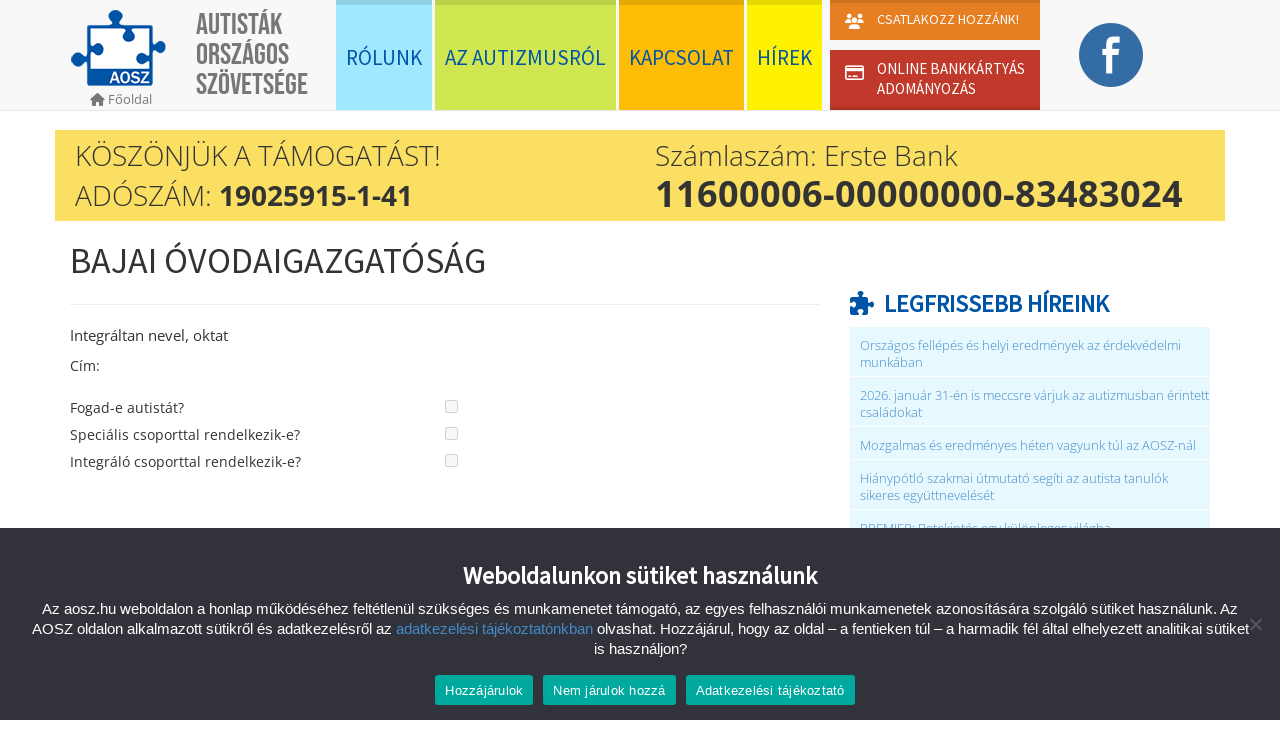

--- FILE ---
content_type: text/html; charset=utf-8
request_url: https://www.google.com/recaptcha/api2/anchor?ar=1&k=6LcLyAQaAAAAACTDJKg4EL9XxRcYOIBqlwR5HDpB&co=aHR0cHM6Ly9hb3N6Lmh1OjQ0Mw..&hl=en&v=N67nZn4AqZkNcbeMu4prBgzg&size=invisible&anchor-ms=20000&execute-ms=30000&cb=q34zy6724xij
body_size: 48727
content:
<!DOCTYPE HTML><html dir="ltr" lang="en"><head><meta http-equiv="Content-Type" content="text/html; charset=UTF-8">
<meta http-equiv="X-UA-Compatible" content="IE=edge">
<title>reCAPTCHA</title>
<style type="text/css">
/* cyrillic-ext */
@font-face {
  font-family: 'Roboto';
  font-style: normal;
  font-weight: 400;
  font-stretch: 100%;
  src: url(//fonts.gstatic.com/s/roboto/v48/KFO7CnqEu92Fr1ME7kSn66aGLdTylUAMa3GUBHMdazTgWw.woff2) format('woff2');
  unicode-range: U+0460-052F, U+1C80-1C8A, U+20B4, U+2DE0-2DFF, U+A640-A69F, U+FE2E-FE2F;
}
/* cyrillic */
@font-face {
  font-family: 'Roboto';
  font-style: normal;
  font-weight: 400;
  font-stretch: 100%;
  src: url(//fonts.gstatic.com/s/roboto/v48/KFO7CnqEu92Fr1ME7kSn66aGLdTylUAMa3iUBHMdazTgWw.woff2) format('woff2');
  unicode-range: U+0301, U+0400-045F, U+0490-0491, U+04B0-04B1, U+2116;
}
/* greek-ext */
@font-face {
  font-family: 'Roboto';
  font-style: normal;
  font-weight: 400;
  font-stretch: 100%;
  src: url(//fonts.gstatic.com/s/roboto/v48/KFO7CnqEu92Fr1ME7kSn66aGLdTylUAMa3CUBHMdazTgWw.woff2) format('woff2');
  unicode-range: U+1F00-1FFF;
}
/* greek */
@font-face {
  font-family: 'Roboto';
  font-style: normal;
  font-weight: 400;
  font-stretch: 100%;
  src: url(//fonts.gstatic.com/s/roboto/v48/KFO7CnqEu92Fr1ME7kSn66aGLdTylUAMa3-UBHMdazTgWw.woff2) format('woff2');
  unicode-range: U+0370-0377, U+037A-037F, U+0384-038A, U+038C, U+038E-03A1, U+03A3-03FF;
}
/* math */
@font-face {
  font-family: 'Roboto';
  font-style: normal;
  font-weight: 400;
  font-stretch: 100%;
  src: url(//fonts.gstatic.com/s/roboto/v48/KFO7CnqEu92Fr1ME7kSn66aGLdTylUAMawCUBHMdazTgWw.woff2) format('woff2');
  unicode-range: U+0302-0303, U+0305, U+0307-0308, U+0310, U+0312, U+0315, U+031A, U+0326-0327, U+032C, U+032F-0330, U+0332-0333, U+0338, U+033A, U+0346, U+034D, U+0391-03A1, U+03A3-03A9, U+03B1-03C9, U+03D1, U+03D5-03D6, U+03F0-03F1, U+03F4-03F5, U+2016-2017, U+2034-2038, U+203C, U+2040, U+2043, U+2047, U+2050, U+2057, U+205F, U+2070-2071, U+2074-208E, U+2090-209C, U+20D0-20DC, U+20E1, U+20E5-20EF, U+2100-2112, U+2114-2115, U+2117-2121, U+2123-214F, U+2190, U+2192, U+2194-21AE, U+21B0-21E5, U+21F1-21F2, U+21F4-2211, U+2213-2214, U+2216-22FF, U+2308-230B, U+2310, U+2319, U+231C-2321, U+2336-237A, U+237C, U+2395, U+239B-23B7, U+23D0, U+23DC-23E1, U+2474-2475, U+25AF, U+25B3, U+25B7, U+25BD, U+25C1, U+25CA, U+25CC, U+25FB, U+266D-266F, U+27C0-27FF, U+2900-2AFF, U+2B0E-2B11, U+2B30-2B4C, U+2BFE, U+3030, U+FF5B, U+FF5D, U+1D400-1D7FF, U+1EE00-1EEFF;
}
/* symbols */
@font-face {
  font-family: 'Roboto';
  font-style: normal;
  font-weight: 400;
  font-stretch: 100%;
  src: url(//fonts.gstatic.com/s/roboto/v48/KFO7CnqEu92Fr1ME7kSn66aGLdTylUAMaxKUBHMdazTgWw.woff2) format('woff2');
  unicode-range: U+0001-000C, U+000E-001F, U+007F-009F, U+20DD-20E0, U+20E2-20E4, U+2150-218F, U+2190, U+2192, U+2194-2199, U+21AF, U+21E6-21F0, U+21F3, U+2218-2219, U+2299, U+22C4-22C6, U+2300-243F, U+2440-244A, U+2460-24FF, U+25A0-27BF, U+2800-28FF, U+2921-2922, U+2981, U+29BF, U+29EB, U+2B00-2BFF, U+4DC0-4DFF, U+FFF9-FFFB, U+10140-1018E, U+10190-1019C, U+101A0, U+101D0-101FD, U+102E0-102FB, U+10E60-10E7E, U+1D2C0-1D2D3, U+1D2E0-1D37F, U+1F000-1F0FF, U+1F100-1F1AD, U+1F1E6-1F1FF, U+1F30D-1F30F, U+1F315, U+1F31C, U+1F31E, U+1F320-1F32C, U+1F336, U+1F378, U+1F37D, U+1F382, U+1F393-1F39F, U+1F3A7-1F3A8, U+1F3AC-1F3AF, U+1F3C2, U+1F3C4-1F3C6, U+1F3CA-1F3CE, U+1F3D4-1F3E0, U+1F3ED, U+1F3F1-1F3F3, U+1F3F5-1F3F7, U+1F408, U+1F415, U+1F41F, U+1F426, U+1F43F, U+1F441-1F442, U+1F444, U+1F446-1F449, U+1F44C-1F44E, U+1F453, U+1F46A, U+1F47D, U+1F4A3, U+1F4B0, U+1F4B3, U+1F4B9, U+1F4BB, U+1F4BF, U+1F4C8-1F4CB, U+1F4D6, U+1F4DA, U+1F4DF, U+1F4E3-1F4E6, U+1F4EA-1F4ED, U+1F4F7, U+1F4F9-1F4FB, U+1F4FD-1F4FE, U+1F503, U+1F507-1F50B, U+1F50D, U+1F512-1F513, U+1F53E-1F54A, U+1F54F-1F5FA, U+1F610, U+1F650-1F67F, U+1F687, U+1F68D, U+1F691, U+1F694, U+1F698, U+1F6AD, U+1F6B2, U+1F6B9-1F6BA, U+1F6BC, U+1F6C6-1F6CF, U+1F6D3-1F6D7, U+1F6E0-1F6EA, U+1F6F0-1F6F3, U+1F6F7-1F6FC, U+1F700-1F7FF, U+1F800-1F80B, U+1F810-1F847, U+1F850-1F859, U+1F860-1F887, U+1F890-1F8AD, U+1F8B0-1F8BB, U+1F8C0-1F8C1, U+1F900-1F90B, U+1F93B, U+1F946, U+1F984, U+1F996, U+1F9E9, U+1FA00-1FA6F, U+1FA70-1FA7C, U+1FA80-1FA89, U+1FA8F-1FAC6, U+1FACE-1FADC, U+1FADF-1FAE9, U+1FAF0-1FAF8, U+1FB00-1FBFF;
}
/* vietnamese */
@font-face {
  font-family: 'Roboto';
  font-style: normal;
  font-weight: 400;
  font-stretch: 100%;
  src: url(//fonts.gstatic.com/s/roboto/v48/KFO7CnqEu92Fr1ME7kSn66aGLdTylUAMa3OUBHMdazTgWw.woff2) format('woff2');
  unicode-range: U+0102-0103, U+0110-0111, U+0128-0129, U+0168-0169, U+01A0-01A1, U+01AF-01B0, U+0300-0301, U+0303-0304, U+0308-0309, U+0323, U+0329, U+1EA0-1EF9, U+20AB;
}
/* latin-ext */
@font-face {
  font-family: 'Roboto';
  font-style: normal;
  font-weight: 400;
  font-stretch: 100%;
  src: url(//fonts.gstatic.com/s/roboto/v48/KFO7CnqEu92Fr1ME7kSn66aGLdTylUAMa3KUBHMdazTgWw.woff2) format('woff2');
  unicode-range: U+0100-02BA, U+02BD-02C5, U+02C7-02CC, U+02CE-02D7, U+02DD-02FF, U+0304, U+0308, U+0329, U+1D00-1DBF, U+1E00-1E9F, U+1EF2-1EFF, U+2020, U+20A0-20AB, U+20AD-20C0, U+2113, U+2C60-2C7F, U+A720-A7FF;
}
/* latin */
@font-face {
  font-family: 'Roboto';
  font-style: normal;
  font-weight: 400;
  font-stretch: 100%;
  src: url(//fonts.gstatic.com/s/roboto/v48/KFO7CnqEu92Fr1ME7kSn66aGLdTylUAMa3yUBHMdazQ.woff2) format('woff2');
  unicode-range: U+0000-00FF, U+0131, U+0152-0153, U+02BB-02BC, U+02C6, U+02DA, U+02DC, U+0304, U+0308, U+0329, U+2000-206F, U+20AC, U+2122, U+2191, U+2193, U+2212, U+2215, U+FEFF, U+FFFD;
}
/* cyrillic-ext */
@font-face {
  font-family: 'Roboto';
  font-style: normal;
  font-weight: 500;
  font-stretch: 100%;
  src: url(//fonts.gstatic.com/s/roboto/v48/KFO7CnqEu92Fr1ME7kSn66aGLdTylUAMa3GUBHMdazTgWw.woff2) format('woff2');
  unicode-range: U+0460-052F, U+1C80-1C8A, U+20B4, U+2DE0-2DFF, U+A640-A69F, U+FE2E-FE2F;
}
/* cyrillic */
@font-face {
  font-family: 'Roboto';
  font-style: normal;
  font-weight: 500;
  font-stretch: 100%;
  src: url(//fonts.gstatic.com/s/roboto/v48/KFO7CnqEu92Fr1ME7kSn66aGLdTylUAMa3iUBHMdazTgWw.woff2) format('woff2');
  unicode-range: U+0301, U+0400-045F, U+0490-0491, U+04B0-04B1, U+2116;
}
/* greek-ext */
@font-face {
  font-family: 'Roboto';
  font-style: normal;
  font-weight: 500;
  font-stretch: 100%;
  src: url(//fonts.gstatic.com/s/roboto/v48/KFO7CnqEu92Fr1ME7kSn66aGLdTylUAMa3CUBHMdazTgWw.woff2) format('woff2');
  unicode-range: U+1F00-1FFF;
}
/* greek */
@font-face {
  font-family: 'Roboto';
  font-style: normal;
  font-weight: 500;
  font-stretch: 100%;
  src: url(//fonts.gstatic.com/s/roboto/v48/KFO7CnqEu92Fr1ME7kSn66aGLdTylUAMa3-UBHMdazTgWw.woff2) format('woff2');
  unicode-range: U+0370-0377, U+037A-037F, U+0384-038A, U+038C, U+038E-03A1, U+03A3-03FF;
}
/* math */
@font-face {
  font-family: 'Roboto';
  font-style: normal;
  font-weight: 500;
  font-stretch: 100%;
  src: url(//fonts.gstatic.com/s/roboto/v48/KFO7CnqEu92Fr1ME7kSn66aGLdTylUAMawCUBHMdazTgWw.woff2) format('woff2');
  unicode-range: U+0302-0303, U+0305, U+0307-0308, U+0310, U+0312, U+0315, U+031A, U+0326-0327, U+032C, U+032F-0330, U+0332-0333, U+0338, U+033A, U+0346, U+034D, U+0391-03A1, U+03A3-03A9, U+03B1-03C9, U+03D1, U+03D5-03D6, U+03F0-03F1, U+03F4-03F5, U+2016-2017, U+2034-2038, U+203C, U+2040, U+2043, U+2047, U+2050, U+2057, U+205F, U+2070-2071, U+2074-208E, U+2090-209C, U+20D0-20DC, U+20E1, U+20E5-20EF, U+2100-2112, U+2114-2115, U+2117-2121, U+2123-214F, U+2190, U+2192, U+2194-21AE, U+21B0-21E5, U+21F1-21F2, U+21F4-2211, U+2213-2214, U+2216-22FF, U+2308-230B, U+2310, U+2319, U+231C-2321, U+2336-237A, U+237C, U+2395, U+239B-23B7, U+23D0, U+23DC-23E1, U+2474-2475, U+25AF, U+25B3, U+25B7, U+25BD, U+25C1, U+25CA, U+25CC, U+25FB, U+266D-266F, U+27C0-27FF, U+2900-2AFF, U+2B0E-2B11, U+2B30-2B4C, U+2BFE, U+3030, U+FF5B, U+FF5D, U+1D400-1D7FF, U+1EE00-1EEFF;
}
/* symbols */
@font-face {
  font-family: 'Roboto';
  font-style: normal;
  font-weight: 500;
  font-stretch: 100%;
  src: url(//fonts.gstatic.com/s/roboto/v48/KFO7CnqEu92Fr1ME7kSn66aGLdTylUAMaxKUBHMdazTgWw.woff2) format('woff2');
  unicode-range: U+0001-000C, U+000E-001F, U+007F-009F, U+20DD-20E0, U+20E2-20E4, U+2150-218F, U+2190, U+2192, U+2194-2199, U+21AF, U+21E6-21F0, U+21F3, U+2218-2219, U+2299, U+22C4-22C6, U+2300-243F, U+2440-244A, U+2460-24FF, U+25A0-27BF, U+2800-28FF, U+2921-2922, U+2981, U+29BF, U+29EB, U+2B00-2BFF, U+4DC0-4DFF, U+FFF9-FFFB, U+10140-1018E, U+10190-1019C, U+101A0, U+101D0-101FD, U+102E0-102FB, U+10E60-10E7E, U+1D2C0-1D2D3, U+1D2E0-1D37F, U+1F000-1F0FF, U+1F100-1F1AD, U+1F1E6-1F1FF, U+1F30D-1F30F, U+1F315, U+1F31C, U+1F31E, U+1F320-1F32C, U+1F336, U+1F378, U+1F37D, U+1F382, U+1F393-1F39F, U+1F3A7-1F3A8, U+1F3AC-1F3AF, U+1F3C2, U+1F3C4-1F3C6, U+1F3CA-1F3CE, U+1F3D4-1F3E0, U+1F3ED, U+1F3F1-1F3F3, U+1F3F5-1F3F7, U+1F408, U+1F415, U+1F41F, U+1F426, U+1F43F, U+1F441-1F442, U+1F444, U+1F446-1F449, U+1F44C-1F44E, U+1F453, U+1F46A, U+1F47D, U+1F4A3, U+1F4B0, U+1F4B3, U+1F4B9, U+1F4BB, U+1F4BF, U+1F4C8-1F4CB, U+1F4D6, U+1F4DA, U+1F4DF, U+1F4E3-1F4E6, U+1F4EA-1F4ED, U+1F4F7, U+1F4F9-1F4FB, U+1F4FD-1F4FE, U+1F503, U+1F507-1F50B, U+1F50D, U+1F512-1F513, U+1F53E-1F54A, U+1F54F-1F5FA, U+1F610, U+1F650-1F67F, U+1F687, U+1F68D, U+1F691, U+1F694, U+1F698, U+1F6AD, U+1F6B2, U+1F6B9-1F6BA, U+1F6BC, U+1F6C6-1F6CF, U+1F6D3-1F6D7, U+1F6E0-1F6EA, U+1F6F0-1F6F3, U+1F6F7-1F6FC, U+1F700-1F7FF, U+1F800-1F80B, U+1F810-1F847, U+1F850-1F859, U+1F860-1F887, U+1F890-1F8AD, U+1F8B0-1F8BB, U+1F8C0-1F8C1, U+1F900-1F90B, U+1F93B, U+1F946, U+1F984, U+1F996, U+1F9E9, U+1FA00-1FA6F, U+1FA70-1FA7C, U+1FA80-1FA89, U+1FA8F-1FAC6, U+1FACE-1FADC, U+1FADF-1FAE9, U+1FAF0-1FAF8, U+1FB00-1FBFF;
}
/* vietnamese */
@font-face {
  font-family: 'Roboto';
  font-style: normal;
  font-weight: 500;
  font-stretch: 100%;
  src: url(//fonts.gstatic.com/s/roboto/v48/KFO7CnqEu92Fr1ME7kSn66aGLdTylUAMa3OUBHMdazTgWw.woff2) format('woff2');
  unicode-range: U+0102-0103, U+0110-0111, U+0128-0129, U+0168-0169, U+01A0-01A1, U+01AF-01B0, U+0300-0301, U+0303-0304, U+0308-0309, U+0323, U+0329, U+1EA0-1EF9, U+20AB;
}
/* latin-ext */
@font-face {
  font-family: 'Roboto';
  font-style: normal;
  font-weight: 500;
  font-stretch: 100%;
  src: url(//fonts.gstatic.com/s/roboto/v48/KFO7CnqEu92Fr1ME7kSn66aGLdTylUAMa3KUBHMdazTgWw.woff2) format('woff2');
  unicode-range: U+0100-02BA, U+02BD-02C5, U+02C7-02CC, U+02CE-02D7, U+02DD-02FF, U+0304, U+0308, U+0329, U+1D00-1DBF, U+1E00-1E9F, U+1EF2-1EFF, U+2020, U+20A0-20AB, U+20AD-20C0, U+2113, U+2C60-2C7F, U+A720-A7FF;
}
/* latin */
@font-face {
  font-family: 'Roboto';
  font-style: normal;
  font-weight: 500;
  font-stretch: 100%;
  src: url(//fonts.gstatic.com/s/roboto/v48/KFO7CnqEu92Fr1ME7kSn66aGLdTylUAMa3yUBHMdazQ.woff2) format('woff2');
  unicode-range: U+0000-00FF, U+0131, U+0152-0153, U+02BB-02BC, U+02C6, U+02DA, U+02DC, U+0304, U+0308, U+0329, U+2000-206F, U+20AC, U+2122, U+2191, U+2193, U+2212, U+2215, U+FEFF, U+FFFD;
}
/* cyrillic-ext */
@font-face {
  font-family: 'Roboto';
  font-style: normal;
  font-weight: 900;
  font-stretch: 100%;
  src: url(//fonts.gstatic.com/s/roboto/v48/KFO7CnqEu92Fr1ME7kSn66aGLdTylUAMa3GUBHMdazTgWw.woff2) format('woff2');
  unicode-range: U+0460-052F, U+1C80-1C8A, U+20B4, U+2DE0-2DFF, U+A640-A69F, U+FE2E-FE2F;
}
/* cyrillic */
@font-face {
  font-family: 'Roboto';
  font-style: normal;
  font-weight: 900;
  font-stretch: 100%;
  src: url(//fonts.gstatic.com/s/roboto/v48/KFO7CnqEu92Fr1ME7kSn66aGLdTylUAMa3iUBHMdazTgWw.woff2) format('woff2');
  unicode-range: U+0301, U+0400-045F, U+0490-0491, U+04B0-04B1, U+2116;
}
/* greek-ext */
@font-face {
  font-family: 'Roboto';
  font-style: normal;
  font-weight: 900;
  font-stretch: 100%;
  src: url(//fonts.gstatic.com/s/roboto/v48/KFO7CnqEu92Fr1ME7kSn66aGLdTylUAMa3CUBHMdazTgWw.woff2) format('woff2');
  unicode-range: U+1F00-1FFF;
}
/* greek */
@font-face {
  font-family: 'Roboto';
  font-style: normal;
  font-weight: 900;
  font-stretch: 100%;
  src: url(//fonts.gstatic.com/s/roboto/v48/KFO7CnqEu92Fr1ME7kSn66aGLdTylUAMa3-UBHMdazTgWw.woff2) format('woff2');
  unicode-range: U+0370-0377, U+037A-037F, U+0384-038A, U+038C, U+038E-03A1, U+03A3-03FF;
}
/* math */
@font-face {
  font-family: 'Roboto';
  font-style: normal;
  font-weight: 900;
  font-stretch: 100%;
  src: url(//fonts.gstatic.com/s/roboto/v48/KFO7CnqEu92Fr1ME7kSn66aGLdTylUAMawCUBHMdazTgWw.woff2) format('woff2');
  unicode-range: U+0302-0303, U+0305, U+0307-0308, U+0310, U+0312, U+0315, U+031A, U+0326-0327, U+032C, U+032F-0330, U+0332-0333, U+0338, U+033A, U+0346, U+034D, U+0391-03A1, U+03A3-03A9, U+03B1-03C9, U+03D1, U+03D5-03D6, U+03F0-03F1, U+03F4-03F5, U+2016-2017, U+2034-2038, U+203C, U+2040, U+2043, U+2047, U+2050, U+2057, U+205F, U+2070-2071, U+2074-208E, U+2090-209C, U+20D0-20DC, U+20E1, U+20E5-20EF, U+2100-2112, U+2114-2115, U+2117-2121, U+2123-214F, U+2190, U+2192, U+2194-21AE, U+21B0-21E5, U+21F1-21F2, U+21F4-2211, U+2213-2214, U+2216-22FF, U+2308-230B, U+2310, U+2319, U+231C-2321, U+2336-237A, U+237C, U+2395, U+239B-23B7, U+23D0, U+23DC-23E1, U+2474-2475, U+25AF, U+25B3, U+25B7, U+25BD, U+25C1, U+25CA, U+25CC, U+25FB, U+266D-266F, U+27C0-27FF, U+2900-2AFF, U+2B0E-2B11, U+2B30-2B4C, U+2BFE, U+3030, U+FF5B, U+FF5D, U+1D400-1D7FF, U+1EE00-1EEFF;
}
/* symbols */
@font-face {
  font-family: 'Roboto';
  font-style: normal;
  font-weight: 900;
  font-stretch: 100%;
  src: url(//fonts.gstatic.com/s/roboto/v48/KFO7CnqEu92Fr1ME7kSn66aGLdTylUAMaxKUBHMdazTgWw.woff2) format('woff2');
  unicode-range: U+0001-000C, U+000E-001F, U+007F-009F, U+20DD-20E0, U+20E2-20E4, U+2150-218F, U+2190, U+2192, U+2194-2199, U+21AF, U+21E6-21F0, U+21F3, U+2218-2219, U+2299, U+22C4-22C6, U+2300-243F, U+2440-244A, U+2460-24FF, U+25A0-27BF, U+2800-28FF, U+2921-2922, U+2981, U+29BF, U+29EB, U+2B00-2BFF, U+4DC0-4DFF, U+FFF9-FFFB, U+10140-1018E, U+10190-1019C, U+101A0, U+101D0-101FD, U+102E0-102FB, U+10E60-10E7E, U+1D2C0-1D2D3, U+1D2E0-1D37F, U+1F000-1F0FF, U+1F100-1F1AD, U+1F1E6-1F1FF, U+1F30D-1F30F, U+1F315, U+1F31C, U+1F31E, U+1F320-1F32C, U+1F336, U+1F378, U+1F37D, U+1F382, U+1F393-1F39F, U+1F3A7-1F3A8, U+1F3AC-1F3AF, U+1F3C2, U+1F3C4-1F3C6, U+1F3CA-1F3CE, U+1F3D4-1F3E0, U+1F3ED, U+1F3F1-1F3F3, U+1F3F5-1F3F7, U+1F408, U+1F415, U+1F41F, U+1F426, U+1F43F, U+1F441-1F442, U+1F444, U+1F446-1F449, U+1F44C-1F44E, U+1F453, U+1F46A, U+1F47D, U+1F4A3, U+1F4B0, U+1F4B3, U+1F4B9, U+1F4BB, U+1F4BF, U+1F4C8-1F4CB, U+1F4D6, U+1F4DA, U+1F4DF, U+1F4E3-1F4E6, U+1F4EA-1F4ED, U+1F4F7, U+1F4F9-1F4FB, U+1F4FD-1F4FE, U+1F503, U+1F507-1F50B, U+1F50D, U+1F512-1F513, U+1F53E-1F54A, U+1F54F-1F5FA, U+1F610, U+1F650-1F67F, U+1F687, U+1F68D, U+1F691, U+1F694, U+1F698, U+1F6AD, U+1F6B2, U+1F6B9-1F6BA, U+1F6BC, U+1F6C6-1F6CF, U+1F6D3-1F6D7, U+1F6E0-1F6EA, U+1F6F0-1F6F3, U+1F6F7-1F6FC, U+1F700-1F7FF, U+1F800-1F80B, U+1F810-1F847, U+1F850-1F859, U+1F860-1F887, U+1F890-1F8AD, U+1F8B0-1F8BB, U+1F8C0-1F8C1, U+1F900-1F90B, U+1F93B, U+1F946, U+1F984, U+1F996, U+1F9E9, U+1FA00-1FA6F, U+1FA70-1FA7C, U+1FA80-1FA89, U+1FA8F-1FAC6, U+1FACE-1FADC, U+1FADF-1FAE9, U+1FAF0-1FAF8, U+1FB00-1FBFF;
}
/* vietnamese */
@font-face {
  font-family: 'Roboto';
  font-style: normal;
  font-weight: 900;
  font-stretch: 100%;
  src: url(//fonts.gstatic.com/s/roboto/v48/KFO7CnqEu92Fr1ME7kSn66aGLdTylUAMa3OUBHMdazTgWw.woff2) format('woff2');
  unicode-range: U+0102-0103, U+0110-0111, U+0128-0129, U+0168-0169, U+01A0-01A1, U+01AF-01B0, U+0300-0301, U+0303-0304, U+0308-0309, U+0323, U+0329, U+1EA0-1EF9, U+20AB;
}
/* latin-ext */
@font-face {
  font-family: 'Roboto';
  font-style: normal;
  font-weight: 900;
  font-stretch: 100%;
  src: url(//fonts.gstatic.com/s/roboto/v48/KFO7CnqEu92Fr1ME7kSn66aGLdTylUAMa3KUBHMdazTgWw.woff2) format('woff2');
  unicode-range: U+0100-02BA, U+02BD-02C5, U+02C7-02CC, U+02CE-02D7, U+02DD-02FF, U+0304, U+0308, U+0329, U+1D00-1DBF, U+1E00-1E9F, U+1EF2-1EFF, U+2020, U+20A0-20AB, U+20AD-20C0, U+2113, U+2C60-2C7F, U+A720-A7FF;
}
/* latin */
@font-face {
  font-family: 'Roboto';
  font-style: normal;
  font-weight: 900;
  font-stretch: 100%;
  src: url(//fonts.gstatic.com/s/roboto/v48/KFO7CnqEu92Fr1ME7kSn66aGLdTylUAMa3yUBHMdazQ.woff2) format('woff2');
  unicode-range: U+0000-00FF, U+0131, U+0152-0153, U+02BB-02BC, U+02C6, U+02DA, U+02DC, U+0304, U+0308, U+0329, U+2000-206F, U+20AC, U+2122, U+2191, U+2193, U+2212, U+2215, U+FEFF, U+FFFD;
}

</style>
<link rel="stylesheet" type="text/css" href="https://www.gstatic.com/recaptcha/releases/N67nZn4AqZkNcbeMu4prBgzg/styles__ltr.css">
<script nonce="D39Yqp6TUKsjwS99kUCToQ" type="text/javascript">window['__recaptcha_api'] = 'https://www.google.com/recaptcha/api2/';</script>
<script type="text/javascript" src="https://www.gstatic.com/recaptcha/releases/N67nZn4AqZkNcbeMu4prBgzg/recaptcha__en.js" nonce="D39Yqp6TUKsjwS99kUCToQ">
      
    </script></head>
<body><div id="rc-anchor-alert" class="rc-anchor-alert"></div>
<input type="hidden" id="recaptcha-token" value="[base64]">
<script type="text/javascript" nonce="D39Yqp6TUKsjwS99kUCToQ">
      recaptcha.anchor.Main.init("[\x22ainput\x22,[\x22bgdata\x22,\x22\x22,\[base64]/[base64]/[base64]/ZyhXLGgpOnEoW04sMjEsbF0sVywwKSxoKSxmYWxzZSxmYWxzZSl9Y2F0Y2goayl7RygzNTgsVyk/[base64]/[base64]/[base64]/[base64]/[base64]/[base64]/[base64]/bmV3IEJbT10oRFswXSk6dz09Mj9uZXcgQltPXShEWzBdLERbMV0pOnc9PTM/bmV3IEJbT10oRFswXSxEWzFdLERbMl0pOnc9PTQ/[base64]/[base64]/[base64]/[base64]/[base64]\\u003d\x22,\[base64]\\u003d\\u003d\x22,\x22YMOcQcOYwq5ISAvCkMKNOMOMSsO/[base64]/J0DCvX/[base64]/DrcKew7l6XCLDj8KZw6DDi8OLw5RMEnTCgRfCiMKTFiFAHcONA8K0w6/CksKsFmwJwp0Jw67ChsOTe8K4XMK5wqIcRhvDvVo/[base64]/[base64]/CknzCv8O2w4ZTw4/CvMK6wqvCtMKWbH7Dq8KAwqgZDsOHw5PDl1wTwoMYBQ48wpxuw6fDnMO7UwUmw4Zmw7bDncKUK8KAw4xyw4ciHcKbwq8wwoXDgjxcOBZawp0nw5fDtMKTwrPCvU92wrV5w4/DnFXDrsOPwqYAQsOoEybChk0JbH/DhcOWPsKhw6xxQmbCgDoKWMO5w5rCvMKLw47CusKHwq3CnsOzNhzCmcKNbcKyworCmQZPB8OOw5rCk8KtwqXCokvCscOrDCZjXMOYG8KbUD5idsOiOg/CqcKlEgQ9w7UfcntCwp/CicOvw6rDssOMSzFfwrIswowjw5TDpS8xwpA4woPCusObYsK5w4zChGLCmcK1MT8iZMKHw5vCrWQWQRvDhHHDjA9SwpnDqcKPehzDjyIuAsOEwprDrEHDuMO2wodNwptVNkoVJWBew5jCq8KXwrx6ITvDijfDq8ODw5PDuSzDsMObDQbDgcKcE8K7Z8KPwr/CqS7Ct8K/w5DCsg3DrsO5w6vDsMO1w5BLw5kHasOpejjCssKIwq/DkH3DoMOxw5PDihEqFsOZw57DuCXCiyPCr8KcA3XDlyzCisKITlbCoHYbc8K9wrrDoyQ/Tj3Cr8Obw5hIe1kewq/[base64]/CoikmBjTDmsKvwqLCgsKNwo3DhcODwprCgXpIw4LDqMKkw5HDizljA8O/dCVZWx/DqhrDuGvCl8KrWMOXbTARDsOawpdLS8KnBcO1wpw7N8Kywp7Di8KJwqg6dykUIyszwqPDnzoyK8KwSnvDscOqbHrDsAfCtMOAw6E7w5LDr8O+wqUpKsK3wrhZw43CiEbCrcKGwpMNXcKYRjLDgsOYTBBKwrwWTGzDkcKlw5vDksOWwps/d8KjJRMlw74twrNqw5jCk0MLK8Kjw5XDusOkwrvCiMKWwpfDmAYcwrnCrsOmw7R9K8Kowotnw5rDiXjCmMKkw5bCl3k7wrVkw7rCnhLClcO/woNOPMKhwo7DsMOaKArCjSccwrLClFQAUMKbwqJFG23DqMOCejvCv8KlZsOIT8OYFMK/JHDCp8OiwoLCjsKEw5vCiDIHw4hew4kLwrEGV8OqwpcjPHvCpMOYZ2/[base64]/w7zChMKww5ROS23CvkNPw6Avwp/DiMKLTGwawrXCtE0UKhAiw6HDrMK6cMO0w7DDq8OCwqPDkcKIwoAVwrdsHydJZ8OewqvDmwsbw7zDhsKgS8Kiw6zDnMKgwoLDiMO2wpXDlMKHwo7Cpy3Dv0/CmMKDwodUWsO+wrQ6GEDDvzADJiPDssOpQsK0YcOtw4TDpRhoUsKrJEDDh8KSd8OewpdFwqhQwohdEcKpwoh1d8OvbRliwptow5bDjBTDvkcdD3fCvXTDmQthw5BVwrnCg3A8w6PDpcKNwocbJXXDjEjCsMOMA3fDsMOxwoIuHcOrwrDDuxQLw5gDwr/[base64]/[base64]/w490w5LCniTDnVvDlFXCgUpSTcO2dsKkIcO9aF3DgcOrwr9iw5nDncObwrDCssOqw4vCgcOLwq7DsMOdw60/[base64]/DiAHCqCB8PSEswr/DrC0uw7HCu8OZwo/Cpx8tbcKiw5QOw6nDvMKhTMOyDyLCnRDCkXfClx8rw5NCwqPDhDFAe8OKWsKkdsKow5lWIHlWMhzDhcOkQmEKwoDCn0DCiCDCkMOQY8O+w7IywrdmwoU5w5bCqiDChzRCZgApdXvCkTbDnx/[base64]/CuknDkR/DocK+aFHDqg0uPGnDhsObwo/DlsK2fcO2TFlKwr97wr3CsMOMwrDDuSEsIiF/ARYUw75JwosTw5UEQsOVwqlkwrZ1wrrCs8O1J8KyAhpKRT/[base64]/DksORXsOTwp7DninCi8Orwp0rw6IBwpdKKmrCuEkDHsOQwr0kZ0HDnMKCwrIhw5E+E8O0KsKoNhBDwopww6ULw4Ijw5FQw6U4wqrDrMKuOcOrUsO+wrFhSMKJQsKiw7BdwoXCncOaw5jDlz3DqcKrcFUZeMKFw4zCh8ODBsKPw6/CnQR3w5Aew5QVw5rDuzTDksO4YMO3X8OgfMOAB8OdDsO4w6XCtV7DusKWwp7Ch0jCtRfCgDHCnQDDhMOywpJKOMOLHMK/ecKtw6J0w79DwrEWw6gww5wdwpgxXmZdD8KUwoNMw7XChTQaDQMow6nCgWItw7QFw5Q2wp3Ct8OXw5LCsx5kwo4zPsK2MsOUZMKATcKGQWDCpSxHKzBWw7zDucOiIsOScRHDq8KiGsOdwrNOw4LCtFbCgcO/wpTChRPCuMKkw6bDnEfDnU3CicOSw77DpMKTJcKED8KLw6IuMcKowoIiw4LChMKQe8OFwo7DokNRwpHCsgxSwoMowr7ChD5wwpXCqcOWwq14EMKTK8OmdRDCswJ/[base64]/Cn8KgX8KPw4tZw5LCrh4+w5QCworDmsKmdwcqwoBvHcO6UsOONQUfwrDDuMOhSRRawqbCsFAQw5RoFsKewqBlw7dVw6UQIMKFw7oRw5IBViZdQcO/wrwhwqDCk1cXMznCll9yw7jCvMK0w45nw57CilVrDMOfQMK9CEoswpU/w4vDvcOgPsK1wpUQw54AasK+w5oeGRdlNsKpLMKVw7bDrcOCAMOiaUPDvHVHGA8QcGNtwpPCicO8EcKAGcO0w57CrRjCjWjCtiJWwr8rw4bDpH07EzhOdMKjcDVuw47CjHfCvcKHw6VQwp/Cq8KDw4HCq8KwwqQ/wpnChnt+w6vDnsKsw4LClMOUw4HCqDA3wr8tw4LDisO2w4zDn3/CmMKDw6xULntCFnPDgEpgWjjDnQLDtCJ/UMKSwoXDsELCg0IAEMOEw5sJJMOYA0DCnMKcwqVvCcOZICjCicO+wqfDpMO4w5bCkl3CvGhFUgcHwqXDhsK7HsKAa0ldNcK4w5x+w57Cg8O8wpXDt8KAwqXDkMKOKH/CjFYnwplaw4bDlcKsOAPCvQF/wrUlw67Cj8OGw7PDnAEpwpLCrhUiwoAqB0DDrMKIw6LCl8KJPzhKcFNNwq7DncOHO1jDjhJTw7XCh31BwqnDrMOCaVLDgz/ChH/[base64]/wrsoDMOWPyNSw7vDocOCwq9Nw5w9w45yC8OSw6fDhMKHHcOMOWUOwqTDuMO7w43DlRrDnz7DgcOdfMO4Zi4hw5zCh8OOwpNxTVdOwpzDnm/CgcO8TsKBwqdJRgrDjzPCtmBtwqFMGjBQw6dQw6nDhMKaBk/CsFnCu8KdOhjCginDqMOiwr1gwpDDkcOyJ0TDg0orGjnDrMO7wpPDr8OLwrt7d8OnQ8K1wo9+DhoZU8OuwqwCw7ZfCWoQCBIUYcO0w7EIZAMicnHCnsOKCcOOwqzDnmPDjsK+ejrCn1TCoFVFIcOVw7pQw5bCucKmw5l/w5lQw7cTLGc/cXYOLwvCkMKTQMKqcyUWEMOWwogfXcKuwqw6NcKFAT1RwoxJD8Ofw5PCqsOtHRp5wohWw5vCgw7CmsKfw4NlJzHCu8K8w6rCtC1wBcKuwq/[base64]/[base64]/CpMOMw4vDlE01V8KyH8K5YFgXwoHCg8ORK8KARMKAYC8ywrPCqzIPHg1hwqrCmU/DhMKMw6bChmjDo8KSej7CsMKqOsKFwoPCjgpbecKrAcOlWMKGScOjw7jCnAzCiMKWIyZSwpBUWMOGEW9AWcKVAMOTw5LDi8KAw7zCj8OkJsK+Uytew6DCrMKhw51KwqHDkGvCocOOwp3CkXfCmUrDqlwiwqHCsUp/w6/CoQvDkE1kwrTDoUjDs8OLbXPCqMOVwodxfcKdKkAWQcKVw4hMwo7Dn8Kvwp/DkiFFQMOSw67DqcKvw71DwoInfsKPU1TCuHXDq8KJwp/[base64]/CqcKFR8Kxw7EFKcOHwogFwrfChMKLJcKzw4BNw5sgZ8OUWmbCrsOYwqNmw77ChcK2w7/DvsOlM1PCncKSMz3DpmPDrUbDl8K6w6kaOcOncDgcGxVsZH8zw4zDohxdw5fCqVTDocOew5wUw7LDsS0KHT3Cu1h/[base64]/RR4ew5Aiw7bCisKDZ8OXwqxwbMKXw4lKO8Kbw7xLNCrCt0XCoX7CrsKRVMOHw5PDnytgw4oZw4wVwrBMw6kfw5FmwroCwoPCqAfClSfCoh/CjHxiwpQ7YcKNwp5mDh9eEwAIw5ZvwopAwq3Ct2hDacKcVMKZR8OVw4DChmZcScOKwq7CtMKaw4vCl8K/w7XDm39CwrMsFEzCtcKpw7FbLcK8XHZBwqQ3YMOjwpLCkH0cwqvCvkXDlMOxw58sPBjDrsKEwqEdZDnDi8OKCsO6eMONw4ZOw4scNFfDvcO4PcOwFMODHkDDjXgYw5jCv8OaMkzCjUrCjQ9nw7/CgiMxHsOlM8O3wpbCiRwKwovDlE/DgWHCo2nDq3LDoj7CmsKlw4o4d8KTJVzDrTXCvMOpcsOTSSPDokTCvSbDmQXCqMOaDQ1Dwo1dw7/Dg8KmwrTDqGfCocONw6vCiMO4JyjCpHPCv8OsP8KKasOMXcO0Q8KOw63CqcOEw5JcWR3CvznCusOiTMKVw7vCvcOSBgcLdMOKw51sVCs/woRiJBDCt8OlJcKhwoAaaMKBw5QNw5bDnsK2w4fDkcOZwr7CjcOXFkbDtHx9wrTDoUbCh2fCiMOhWsKVw6AtO8Ksw6goQ8Orw6EudzoywotBwrXDksKKw5PDmcOjRToTWMODwrLCnV/[base64]/[base64]/wrLDmMOQVk7DoVTDhMK3EsKTwqwdw6vDlsO5w6LDvcK1FnjDlcOnDVDDicKpw5DDlcK7Q3bCpsKQcMKkwq4ywqTCnMKNchrCoyVyT8KxwrvCig/CkVtfS1zDoMOZRXjDon3ChcO1KgUXPljDkR3Cv8Krex7Dl1bDqsO+UMOow5EVw7PCm8OdwoF4w63DjgxbwqbCsxHCqUbDiMOXw5kPUyTCr8KSw4jCgBPDp8KdIMO1wqw8J8OrImnCjcKqwpPDg0LDnxpnwpF9GWw9d3wgwoQawoHCuG1PLsKmw5V5aMOmw6/Cl8OFwobDmCp1wowsw4A1w6pRYjrDvBM4PcKKwonDnSvDvTd+EmfCm8O3GMOmw6HDmnrCjFBJw6QxwqHCkyvDmCHChMO/KsO9w4k7OBnDjsOOLcOZMcOUR8O4D8OtCcK4wr7CoHt6wpAMRFJ4wpVrw5hBa187WcKFPcOtwo/Ch8K+NwnClzJIIyfDqjTDrQjCsMK0P8KPCGHCgAtbP8OGw4vDucOPwqUwS1p4wrUxeiHDmklowpF8w6x+wqLCuk3Dh8OfwoXDtFzDuld1wojDjMOmIcOuFkbDvMKEw6ZnwqbDvDM8DMKgQsOuwpk6wq17wqU5W8KfdxgQwq/[base64]/w5zDpsOGwr7Dm8OnP8Kmw6LDmsK6wqTDoVklczXCusOcU8OHwoMhJ2Rhwq5oDXvCvcOkw5DDvsKPa2DCkGXDr37CvcK7w71dQHLDl8KQw4EEw4XClmU3ccKsw48UCT/DgnxMwpPCrcOCf8KmScKawoI5R8OrwrvDj8Odw7pOQsK2w5LCmyRYQcKbwpjCuE3ChsKscmAKX8OyLcKiw78sB8ONwqobWlwaw7g3wosLw6vChT7DnsKyGlV7wqQzw7IhwoY/w4F1GMKyRsKgdMOBwogWw64mwpDDmFwpwpRpw4TDqxHCgidYCw1ewphEPMORw6PDpsOCwqvCvcKjw5Vgw58ww7ZIw6cBw6DCtkDCpMK4IMKfd1deKMOxwqJ5HMODCgsFe8OAVljCjRINw7xyCsKGd33CsyvDscKyOcK7w4nDjlTDjDXDpj9xFMOxw6jCjRpoSn/Dg8OyHMKLwrwLw5VRwqLChMKOPSdFUnopasKUCcKBLsOOYcKhDwldUSdQwp9cJcKfY8KNXsO0wr7DscORw5U6wo7ChRAEw6Y4woXCksKCQ8KWEkY6wrDCugJfeE9HPSkfw5lORsOCw6PDvAXDsXnCtBgmBcKUIcK/[base64]/Dj8Ozw7MKa3TDt28dw6rDksOOCMOtw7nDqh3CjWYewoAUwpltTsK5wofCm8OdZjRuAS/DgDRUwr3Dl8KOw4NQX1HDs0gFw7x9WsOiwprCg3wTw7psecOiwpIJwrQEUhtjwqM/CTEiIzLCgMOrw7E7w7vCqUF4JMKUf8KHwrl0XULCgxA+wr4JIcOnwqx1AUXDhMO5wqMgU1wewpnCuHIcJ30/[base64]/CpirCn8K1w6vCll9Bc8ODw4fCqMOPXsOPw4DDuRJmw7rClncEw4J8YMK4BV3CiGR0RMOeBsKWBcKIw58awqkvIcOBw4/[base64]/ChFLCsAkHAVPCtcKoQWt1X3Ziw6/DosKSTMOsw69bw6NQFC5iXMOfG8Kmw5bCrsKvC8KnwolOwpbDhSDDh8OOw7bDtU01w6Ibw6fDocKPJWouQ8OCIsKQTMORwohdw64NMmPDsG0gTMKFw5gzw5rDhzjCoQDDnQDCvcOzwqvCksOkezM8dsOBw4DDs8OowoHCtcOTBlrCvG/ChcO/VMKLw7pvwp/CgMKcwoZGw7YOYGg/wqrDj8OMBcKVw5hCwqTCikrCpyzDocO+w7TDosOFS8KfwrwtwpXCrsO+wo9owpjDpS/[base64]/DmkjDrsOow7kxw59Fwp/CnB/CgARrE8OuwqLDosK7wqEtOcO8wqrCn8K3B0rDoUbDrCbDr3k3WnHClMOtwqNdDGDDoWUoBxoPw5Bgw63Ch0tuYcOLwr9hfsKmOzMlw6d/bMKtw45dwrpsAzlLdsOPwpF5VnjCpMKyJsKcw4UJJcOnw5gsUmrDnQPClhrDvi/DgmhOwrAwQsOZwrkhw4MuYGDCkMOSEMK3w6DDlgXDrwtkw7nDuW/DuA3CncO7w7TCqTsRZy/DtMOMwr9Nw4hXJMKnHBDClMK4wqzDnz0NMXbDgsO/w6t9DgPCpMOlwrgCwqjDpcOXZkt1X8Kfw6JywrHDhcOXJcKOw6DCusK8w6Z9cSFFwqfClxPCpMKWwprCosK8BsOxwqrCqm1rw5/CtmNEwpfCjlECwqwDw5zDsFQewooUwpLCo8O4fRjDiU7CnC/CtRgRw73DjULDryHDr0vCl8KMw5HCrXQ+XcO8w4jDoydKwqrDhiDDoA3CrcKyQsKrTHXDiMOrw5jDsUbDl1kjw49lwpfCsMKuU8K6AcOfZcOjw6sBw7VFw54gwpIJwp/CjGvDvMO6wrLDsMO8wofDr8OOw5QRFzvDqyRow5o6asOAwro5CsKmbhILwqAzw4EpwoLDhyTCny7DlFTCp0kwZV0ubsK8ICPCjcOow7khEMO7X8O8w7jCnEzCo8O0b8OHw5MvwpAdNykIw55rwp0yMcOEUsOpV0JmwoPDvMOewq/[base64]/H0zDvm5fwo8bw7JXLsOkBMKEwoHDsBZXCsObXH7CssKkwpfCqMOEwo3DmsOSw5DDtgXCrMKeNsKBwphnw4TCgEjDhV/DuEsLw5pOEMOfOVzDucKFw4phXMKjPmLCsBwbw77DssObTcKqw55TBMOhw6VgfcOFw6cQIMKvBsONTg1sworDkwDDrsO/L8Ktwq3CvcO6wp9Jw5jCtnHCpMOhw4rCm1DDt8Kowq42w7/DiBZ7wrx/[base64]/DvcO4wqtceMOXwpPCj8K5K8OVwrNdRxnDoWckw7nCoTrDqcO8GMKAFT1iw73Cpn4hwrFLTcKoFm/CtcKpw5sNwrbCsMKATMOiwqwpEsK5esO3w5M3wp1+wrjCjcK8wrwLw5LDtMKewq/[base64]/Dp8OWw67CmDpSw6nCgDjCssKlw4lOSsOXFsOWw7fCv0B0EMKZw4k7EcOHw61AwoFEDRNzwrrCssO/[base64]/Chg9bwqrDg33Ci8OmdcOhZ8KcQcOhWWbDh1ogDcKJbcOCwrLDs0V2L8OYwp9pHyHDpcOaworDlcONFVZmwrLCqlLCpjg9w4x0w6NEwrXChyU1w4Ebw7JOw7rCiMOUwpFFHg91IWgJBXjCojzCs8OCw7Jqw5tTDcONwpl7QC1Zw5paw53DnsK3w4ZnHn/DucKjDsOGTcKTw6HCnsOsGEvDsAAgO8KEQMOUwo/[base64]/CoFvCmVPCmWzDo8Oqw5nCgsKPQsOXVsOCwrtUw44BBzwUVcKbAcKEwp4Dag1SGnJ5RsKGO21fbgzDgcKWwpgawokYIRHDrMOKVsOyJsKEw6bDhcK/ExZow4bDsSdRwolnJ8KaVcKiwq/Cu2TCrcOKXcK9wqV+HRLDpMKYw6h5wpA2w4vCtMOuZ8K9RCpXZMKDw6fCqcO8wqpCRcOXw6fCk8KfRV9ieMKxw6ECwqQIQcOew74Iw6c1WcO0w6MCwrBgFcKaw7syw5zCrTHDi1zCnsKPw5MbwrbDuzXDiXJSEMK2w5dMwr3CrcK6w7TCqE/[base64]/Cg3hcw6vDmQNww57CljUkVkYSMGPCksK2Jz1VVMKkUAQawot8IwolXl9dOXgkw4PDi8KmworDh1nDkyZVwpoVw5bCiV/[base64]/DtkzDksKjwozDh8O5BC/[base64]/[base64]/CucOGw5jCq8K5RsKwZsOGWW5Zw61awpLChXoQSsKodlXDpFrCjMO1OUTDtcOVFsKMZxlhb8OpCcOBZSXDlABLwosfwrQ/[base64]/[base64]/wrY6VH7Cgx/DmMKaw6FtE8KKXkTCocOOw7TCpxnClcOrw5zCq8OfbcO7Z2/ClsKhwqjDnSEvX0nDh3/Dvg3DtcKcTHtoAsKfY8Ora2kYRmwPwrAfOgnCiVAsJUdZfMObWSbDisObwqXCnXcfIMOPFC/ChRHCg8KoCVcCwpZjKiLCsz4wwqjDoVLDpsOVeBTCq8OAw51mH8OyWcO2SUTCtRAgwqnDhR/[base64]/Cv3IXwo3DlcOcfcOqYV7Cjy7DlBXCiMKKW0/DocKubcOcw4JcZQw1YTnDr8OaYRHDml5mBzVZAAzClG/[base64]/[base64]/w4DDs8K7NSHCj8OvUsKVwoTDsTPDisKFTsOxPkxySi44DsKPwo3Cl0nCgcO+K8O4w6rCrDHDocOzwqsdwrcow5EXF8KTBgnDp8Opw5PCucOGw5A+w4E9LT/CuHwRRMKYw4XCiU7DusKeecOcYcKsw5dYw6HCghnDrG0FEsKSZMKYEElJQcOvc8Ojw4EfPMO5BXTDnMKnwpDCpcK2TjrDuG0WEsKxb2jCjcKQw4UZwqt4BQ5ad8K2NcKdw5/CicO3wrHCjcOKw5nCo2rDi8KPw68BLzzCl0nDocKVd8KMw4zDs2daw4HDsioXwprDiFDDoiUtUcO/[base64]/DpEc3w7B9w5vDsEPDmGjCr8KLw7zCvwjCq8ONHzbDliofwrYPHcKReWDCvQHCsU9QQMOgNzvCqDN1w4DCjSQ5w5/CpxfCpVR2wppEcAYHwqkZwr9xYy7DsiFKesOfw7IAwp7Dq8KIKMKmesOfw6rDtsKbb1Q1wrvDlcKIw4VFw7LCgUXDm8Oew5FMwr98w7HDicKMwq4/[base64]/DoXFPG29Mw6pfScKtTHvDlCjDokNUf3XDjMK8wrViclDCsk3CkUHDoMOmH8OFXcO0wo5SHMKCacKjw40+wr/DhCpWwpMvJcKAwoDCgsOUaMO0W8ONOUzCnsKtGMOjw7dywohLZlhCUsKowonCjF7DmFrCjWDDssOwwoZywoxMw53Ci1ZDU25/w5wSaTbClFg7XhbDmhHCkk8WHg4SXQ7CtcOTDsO6W8Oiw6jCszjDucK5H8O5w6NIJcOeYFPCmsKOM319HcOEDG/DjMKiQCDCq8KKw7TDrcOfIsKvGsKpUXNAFBjDucKqMh3Cr8KTw4PCmcOuUw7CpBpRIcOcOU7Cm8ORw6giAcKVw6luJ8KcHMO2w5DDtsK4wobCgMOUw6pwbMKowoA7Fyoqw57CjMOSIQ9hWFU3wroBwrR0ScKIecKjw5J+IcK5wrIww7kmwrnCv2IOw5pow5gOIHUXwp/Ck0tCTMOew5xWw6Izw7VSLcO/w6zDhcO+w6A9JMOYKVTClSLDtcKPw5vDjVnCqxTDksKJw4LDoi3CoDHClxzDrMKLw5vCjsOLV8OXw6AMPsOhPcKPOMO/A8K2w6gXw7g5w6rDl8Kpw4FZSMKLw77DoWZlZcKWwqRiwokuwoBtw75wE8KUGMOsCsO/[base64]/Cj8KkCcKVw6cdw6BeB2wvI8KQw5/ChsODwpzCpsOxIcKCT07CnAAJw6PCrcK/LMKAwqlEwr8GFMOtw5RRf1jCm8KvwrcFbsKKMg/CrMOLCC0jaXA1a07CgU5lG0fDscKbKk5MY8OGX8KJw77CuWTDjcOPw647w4PCmhfCgcKKFWvCrcOTRcKKLV7DhGfDgmpgwqM2wopawpbDizjDk8K/[base64]/w5TDicKfG8KCw5xuE8OyZzzDuWHCr8KmcMO4woDDnsKCw4o1HwUGwrsNdyzCkcOuwqdrfnXDhAzCosO/wrhrRT44w4bCpxoZwoE/ISjDgcOSwpjCs2xUw5NswpTCuzvDmQJlwrjDp2zDm8KEw5YKRsKswoXDj33ChFvCmcKwwrVwUkM9w5wDwrUIRMOmBMKLwp/CqQXCv27CoMKaRgpibsKJwojDoMOhwrLDg8KPOD44bRvDlwfDvMK5TV0mUcKWQcOTw7LDhcOWMMKww44nasKVwq9nC8OLw5/[base64]/wpJQwr7CnMKiw5dfw4FTw4ITw7fCuj0Pw49qwo4Tw55Ce8O3WMOQd8Kyw7QXGcK8wr9jecONw5cswoNxw4sSw5XCjMOiCsK7w6TCkQVPw71sw5BEGDZdwrvDh8KMwrrCozzDmMObZMKrwpgkdMOvwqZUdVrCpMO/[base64]/DgsOSw7E5wqVvKMOjE2xewoE8ckXDo8OWc8Orw4TCsmMLHA7DtwjDosKPwoTCvsOUwo3DsSc/w4fDjEfCisOhw4YTwqPCigJETcOdFcK8w7vCqcOMLAnDrEhXw4/DpsKbwoJzw7nDpkvDosK/WXI7LzIAeBUjWcKgwojCj15XNMOww4ovCMK/bk/Cp8Kcwo7CmsOTwo9IGl4JD3oCUhd3T8ORw5ImLzHCrsODBsOSw6VKI33DjlTDinPCv8Oywr7Dv1I8Qn4vwoR/CT7CjjZtwokIIcKaw5HDnmLCssO1w4V7wprClMO0R8KCTBbCh8Omw4LCmMO1aMOyw5XCp8KPw6UNwpIcwr1AwpHCt8OpwooAwoXDi8OYw6PCrnkZE8OQcMKjcUnDlTQHw5fCgiczw7jDinQzwrs7w47CiSrDnGByLcKcwphuFMOQEcOjP8KLwq0kw6zCsQ/CkcOEE0o6AivDixvDugtCwpFUScOAC2R/[base64]/CrT3CnsOkLcOHw4QeC28+wqHChxNEQynDlR4Zbx4Mw4Itw67Dk8Ozw50RDhNiKDsKwqzDn2bChHcsOcK/FDbDoMOrawfDnDXDhcK0YBhcVcKGw5DDgmctw5DCgMOKasOgw6fCr8Ouw5thw73Ds8KOdDTDuGYGwr3DgsOnw7MfYyDDtsObZMK/wqxGI8OSw7/[base64]/[base64]/CuVN8BCHCqVgBLCxQTVjCiGYWwrwTwoAbX1JFwrFCKsKwX8KgM8ONwpXCkcKew7zComzCqSExw65sw7QRBATCg07Ci0kvNsOOw4I0flPCicOWacKeA8KjZsKUN8OXw4bCkG7Cjl/DljNvXcKERMOec8Ocw6psYTtRw65DQTNXXcOZWzYfAMKLYhA5w7fDniMAPkpKNMOPwrMkZETCvcODLMOSw6jDij8INsOBw7c5b8OLFRZIwqlDbTLDscOZZ8Oiw6/CklTDuDESw6RxXMOrw6rDmF55fMKew5ROMsKXwotAw4fDjcKZGybDksKrAl3CsR9Mw6ZuEsK9SMKmJcKrwohpw5TCoxAIw6dvwphdwoVywrQdXMKePgJmwrlGw7tSDy/[base64]/Cljg5X1/CsRQ5wp5ewrNDLR5iMcOewpnCj8KvwrFFw6bDk8KoIA3Cr8ODwqcbw4bCu1bDmsOJHDzDgMKCwqJKwqM5wqnCscK2wpomw6zCsVrDpcOpwpVKLRvCsMK5REbDgUAdQW/[base64]/wrBWw6rDqsKpw4jCicKGwqnDoBPCq3lIAxgTwqrDgMO7w6BBfngaARPDoDtHZMKLwoAvwoTDg8K8w6jCo8OSw70Bw4UjFsO/w4s+w7BeZ8OIw4zCnF/[base64]/w4LDpm7DjAfCumvDuMOdwo3DtMK2JGU8OnAIOznCnsOnw7vDt8OQwpbDjMOVQcKuGD9tO18fwr4Ad8OoAgTDicK0wqcyw6nCsQNDwoPCqsOswpHCin7CjMOjwrbDqMKuw6BOw5Q/PcKnwrTCi8OkA8Ova8Osw67Cg8KnMXnChW/DhRjCpMKRw79mB0IdHsOowrkGJcKvwqnDlMOgRC/Dp8OzWcOMwoLCmMKUV8KGGTUGUQrCtsO0ZsO+Sx8Iw7nCpnoqMsKvSw1IwpfCmsOaaSfDnMKDw751ZMKKN8K1w5UQw5pmPsOZw6E2bxhOTV4ufkzDkMKoJsKkbETDrMOyccKHSjhew4HDvcOUVMOaSwzDu8Kcw78/CsOnw45Hw5g/cwt3ccOCJkjCryzCoMOHJcOTKi3Co8OUwrR+wowdwrDDrMOcwpPCo2gYw68kwq8+XMOxAMKXeWtXPcKUw63Dni41WCHDl8OUUh5FCsKiDgE9wr12bXrDrMOUJMKrRXrDkmbCrQ0bHcOKw4AfeRtUHljDvcK6BE/CtsKLwp1lOcKww5HDr8O4ZcOxTMKcwqDCq8Kdwp3Dpxdzw7rCl8OVX8K+X8KIcMKvJ3jCrmrDsMKRLsOBBj4Qwo57w67CkEjDvk0WBcKvNFHCgFYaw7UZJX3DiirCgETClm7DlsOHwq7DhMOuwojCvyzDjC/[base64]/PCFoF1cLLThHdcOPE8Kfw4PCvsOVw7kmw6XDrsOBw6J7ZsOJVcO4c8OPw7ADw4fCosOIwpfDgsOEwpcuFU3ChFbCu8O5dVvCusKnw7vDlzrDvWzCk8Klw4dbf8OyTsOdw6/Chw7DgQdpw4XDvcKsTcO+w57CpsKCwqdkS8KuwovDnMO/[base64]/Dp8OTwpAiwq07wqvCu0Y5wrM2w5JZw58xw45Dw4HCncK+AXPChn50wpMreR8Nwo7CgcOKWsKTLH/DrcOVdsKFwqTDkcOMLMKUwpDCgcOowoVpw5MOcsKFw4g3woMwH0p5YnFyHsONY1vDo8K4dsOsWsKow64Rw5pQRQcPTsObwojDmw0uCsKiw7nCgMOswqTDjiEdwrnCv2ZNwqwWwoFYw7jDisOmwrUhUsK7P049dwHChQdow40eDAZww6rCvsKmw7zCmn8Bw7zDm8OyKx/Ch8Oew5vDvsO7wo/CmG/DmsK1SMOtV8KZwo/CqsKiw4zCocK2wpPCqMKvwp0BThIAwoPDvBzCt2BjNMKWYMKZwqTCjcOKw6NswpzCusKfwp1Yfy9SVhtBwpBWwoTDvsOYZsKsOSnCjsKtwrvDgcOYPsOddMOOFsKOUMK5IinDhwDCgyPDmE/CkMO7LBHDhnzDvsKPw6kqwqvDuQxcwq/[base64]/w6QVI0UOI8KWw5bDryjCucOJwqDCqjxWDEpTaynDh1ZOw5vDsCx5woZkMgTCgcK2w7zDq8OnTHrCoBfCt8KjK8OfIU47wqLDq8OwwoLCk3AxCMO/KMOZwrjCrGzCvjPDlmzCgiXCji16PsKGMkBLAAgwwrFJeMOWwrcaRcK5MjQ5cE/[base64]/CtH7CnS/DuGfChiRywoEWXwQ2Mydaw7s9Y8KhwoPDglLCv8OLLmXDvybCoVDDg1FTSUI2R3MBw6V4ScKYVsO9wpEAVCzCnsOHw7bDpyPCmsOqHy1VAW3Dv8KtwppOw5IBwovDqX5gTsKkG8KTaW3CqUkVwojDtsOaw4cqwqViUsOVwpRpw6slw5sxUcKsw5fDhMKbCMOrKX/ClCpOw6zCgRTDr8KrwrQcOMKKwr3Chgc0QWrDqz47C1bDsHRJwofCncOdwq87QC4fG8O/[base64]/CtmsYTcKXPFUCw4JVO8K7bcOFw4PCuGhuwrtRwp3CtXHCkm/Ct8ObN17DkBHCr3QTw7cnQSnDtcKRwpBwHcOKw7PCi1fCuFbCmT5wRMOcfcOucsOVKys0I1lhwqJuwrzDqBYLPcORwrHCqsKAwpYLcsOoEsKRwqo8wok6AsKpwp3DgS7DhTjCqsKeQFHCtsKPMcKMwrXCjkYbHmfDln/Cu8OBw60nJcOJHcKUwqorw6xza1jCj8OnJcKMPBgFwqbDvAkZwqdQUjvCpjg6wrllw65NwoQDVGfDny7ChcOpwqXDpsO9w5nDs07CgcOzw49Lw69JwpQwY8KEPcOuRsKqamfCpMOlw5HDqSPDqsKiw4AEw4rCslTDv8K4w7/DtcOCwo/Dh8OiD8Ksd8OZU1l3wq9Tw4ApVHfCtQ/[base64]/DhjzDmcKiw7nChkbCoi3DiitYLsK4wpjCtsK5w6zCjAMbw6HDpMO8bCfCn8O0wrjDscKHWktWwq7CrhVTOXk7woHCncKUwrnDr3NuLivDjRPDocOAMsKDEyMjw4/DpcOmO8Kcw493w689w7LCihLCr2ATGl7DnsKHYsKtw58+w7XDmn/DmHwIw4/Cp17CpcOVIQI3Fhd0XkfDkCFNwrHDhzTCqcOjw7rDiRDDm8OgbMOWwoHChMKXNcOWLw7DtiQwJcK1QkfCt8ORTcKGTMK1w4HChsKfwrMOwp3CgX3CmS58XnVZe3LDgV/[base64]/ClCvDpT/DnHDDnsONBRdeXgARwpPDm3cyw5vCvsOXw7kQwpvDhsOAfUcIw5puwqJ0XsOb\x22],null,[\x22conf\x22,null,\x226LcLyAQaAAAAACTDJKg4EL9XxRcYOIBqlwR5HDpB\x22,0,null,null,null,1,[21,125,63,73,95,87,41,43,42,83,102,105,109,121],[7059694,464],0,null,null,null,null,0,null,0,null,700,1,null,0,\[base64]/76lBhn6iwkZoQoZnOKMAhmv8xEZ\x22,0,0,null,null,1,null,0,0,null,null,null,0],\x22https://aosz.hu:443\x22,null,[3,1,1],null,null,null,1,3600,[\x22https://www.google.com/intl/en/policies/privacy/\x22,\x22https://www.google.com/intl/en/policies/terms/\x22],\x22mmbiSSIeHkfou+GiJkUXTXIhNT+0AViSmUYAwTC9Vmc\\u003d\x22,1,0,null,1,1769616169003,0,0,[248,168,121,116],null,[210,141,254,19],\x22RC-o2ZclmtZ_mPIbA\x22,null,null,null,null,null,\x220dAFcWeA4zgLZoYJiTAI_1W4DA8PkHa2W0SqjUr8boRk6s_N2tQC7Q-AMY52cVKginebxwT5v3nOR5GbAaSU51LXHh-ixR6df3rg\x22,1769698968947]");
    </script></body></html>

--- FILE ---
content_type: text/html; charset=utf-8
request_url: https://www.google.com/recaptcha/api2/anchor?ar=1&k=6LcLyAQaAAAAACTDJKg4EL9XxRcYOIBqlwR5HDpB&co=aHR0cHM6Ly9hb3N6Lmh1OjQ0Mw..&hl=en&v=N67nZn4AqZkNcbeMu4prBgzg&size=invisible&anchor-ms=20000&execute-ms=30000&cb=1tla32uvjq0a
body_size: 48417
content:
<!DOCTYPE HTML><html dir="ltr" lang="en"><head><meta http-equiv="Content-Type" content="text/html; charset=UTF-8">
<meta http-equiv="X-UA-Compatible" content="IE=edge">
<title>reCAPTCHA</title>
<style type="text/css">
/* cyrillic-ext */
@font-face {
  font-family: 'Roboto';
  font-style: normal;
  font-weight: 400;
  font-stretch: 100%;
  src: url(//fonts.gstatic.com/s/roboto/v48/KFO7CnqEu92Fr1ME7kSn66aGLdTylUAMa3GUBHMdazTgWw.woff2) format('woff2');
  unicode-range: U+0460-052F, U+1C80-1C8A, U+20B4, U+2DE0-2DFF, U+A640-A69F, U+FE2E-FE2F;
}
/* cyrillic */
@font-face {
  font-family: 'Roboto';
  font-style: normal;
  font-weight: 400;
  font-stretch: 100%;
  src: url(//fonts.gstatic.com/s/roboto/v48/KFO7CnqEu92Fr1ME7kSn66aGLdTylUAMa3iUBHMdazTgWw.woff2) format('woff2');
  unicode-range: U+0301, U+0400-045F, U+0490-0491, U+04B0-04B1, U+2116;
}
/* greek-ext */
@font-face {
  font-family: 'Roboto';
  font-style: normal;
  font-weight: 400;
  font-stretch: 100%;
  src: url(//fonts.gstatic.com/s/roboto/v48/KFO7CnqEu92Fr1ME7kSn66aGLdTylUAMa3CUBHMdazTgWw.woff2) format('woff2');
  unicode-range: U+1F00-1FFF;
}
/* greek */
@font-face {
  font-family: 'Roboto';
  font-style: normal;
  font-weight: 400;
  font-stretch: 100%;
  src: url(//fonts.gstatic.com/s/roboto/v48/KFO7CnqEu92Fr1ME7kSn66aGLdTylUAMa3-UBHMdazTgWw.woff2) format('woff2');
  unicode-range: U+0370-0377, U+037A-037F, U+0384-038A, U+038C, U+038E-03A1, U+03A3-03FF;
}
/* math */
@font-face {
  font-family: 'Roboto';
  font-style: normal;
  font-weight: 400;
  font-stretch: 100%;
  src: url(//fonts.gstatic.com/s/roboto/v48/KFO7CnqEu92Fr1ME7kSn66aGLdTylUAMawCUBHMdazTgWw.woff2) format('woff2');
  unicode-range: U+0302-0303, U+0305, U+0307-0308, U+0310, U+0312, U+0315, U+031A, U+0326-0327, U+032C, U+032F-0330, U+0332-0333, U+0338, U+033A, U+0346, U+034D, U+0391-03A1, U+03A3-03A9, U+03B1-03C9, U+03D1, U+03D5-03D6, U+03F0-03F1, U+03F4-03F5, U+2016-2017, U+2034-2038, U+203C, U+2040, U+2043, U+2047, U+2050, U+2057, U+205F, U+2070-2071, U+2074-208E, U+2090-209C, U+20D0-20DC, U+20E1, U+20E5-20EF, U+2100-2112, U+2114-2115, U+2117-2121, U+2123-214F, U+2190, U+2192, U+2194-21AE, U+21B0-21E5, U+21F1-21F2, U+21F4-2211, U+2213-2214, U+2216-22FF, U+2308-230B, U+2310, U+2319, U+231C-2321, U+2336-237A, U+237C, U+2395, U+239B-23B7, U+23D0, U+23DC-23E1, U+2474-2475, U+25AF, U+25B3, U+25B7, U+25BD, U+25C1, U+25CA, U+25CC, U+25FB, U+266D-266F, U+27C0-27FF, U+2900-2AFF, U+2B0E-2B11, U+2B30-2B4C, U+2BFE, U+3030, U+FF5B, U+FF5D, U+1D400-1D7FF, U+1EE00-1EEFF;
}
/* symbols */
@font-face {
  font-family: 'Roboto';
  font-style: normal;
  font-weight: 400;
  font-stretch: 100%;
  src: url(//fonts.gstatic.com/s/roboto/v48/KFO7CnqEu92Fr1ME7kSn66aGLdTylUAMaxKUBHMdazTgWw.woff2) format('woff2');
  unicode-range: U+0001-000C, U+000E-001F, U+007F-009F, U+20DD-20E0, U+20E2-20E4, U+2150-218F, U+2190, U+2192, U+2194-2199, U+21AF, U+21E6-21F0, U+21F3, U+2218-2219, U+2299, U+22C4-22C6, U+2300-243F, U+2440-244A, U+2460-24FF, U+25A0-27BF, U+2800-28FF, U+2921-2922, U+2981, U+29BF, U+29EB, U+2B00-2BFF, U+4DC0-4DFF, U+FFF9-FFFB, U+10140-1018E, U+10190-1019C, U+101A0, U+101D0-101FD, U+102E0-102FB, U+10E60-10E7E, U+1D2C0-1D2D3, U+1D2E0-1D37F, U+1F000-1F0FF, U+1F100-1F1AD, U+1F1E6-1F1FF, U+1F30D-1F30F, U+1F315, U+1F31C, U+1F31E, U+1F320-1F32C, U+1F336, U+1F378, U+1F37D, U+1F382, U+1F393-1F39F, U+1F3A7-1F3A8, U+1F3AC-1F3AF, U+1F3C2, U+1F3C4-1F3C6, U+1F3CA-1F3CE, U+1F3D4-1F3E0, U+1F3ED, U+1F3F1-1F3F3, U+1F3F5-1F3F7, U+1F408, U+1F415, U+1F41F, U+1F426, U+1F43F, U+1F441-1F442, U+1F444, U+1F446-1F449, U+1F44C-1F44E, U+1F453, U+1F46A, U+1F47D, U+1F4A3, U+1F4B0, U+1F4B3, U+1F4B9, U+1F4BB, U+1F4BF, U+1F4C8-1F4CB, U+1F4D6, U+1F4DA, U+1F4DF, U+1F4E3-1F4E6, U+1F4EA-1F4ED, U+1F4F7, U+1F4F9-1F4FB, U+1F4FD-1F4FE, U+1F503, U+1F507-1F50B, U+1F50D, U+1F512-1F513, U+1F53E-1F54A, U+1F54F-1F5FA, U+1F610, U+1F650-1F67F, U+1F687, U+1F68D, U+1F691, U+1F694, U+1F698, U+1F6AD, U+1F6B2, U+1F6B9-1F6BA, U+1F6BC, U+1F6C6-1F6CF, U+1F6D3-1F6D7, U+1F6E0-1F6EA, U+1F6F0-1F6F3, U+1F6F7-1F6FC, U+1F700-1F7FF, U+1F800-1F80B, U+1F810-1F847, U+1F850-1F859, U+1F860-1F887, U+1F890-1F8AD, U+1F8B0-1F8BB, U+1F8C0-1F8C1, U+1F900-1F90B, U+1F93B, U+1F946, U+1F984, U+1F996, U+1F9E9, U+1FA00-1FA6F, U+1FA70-1FA7C, U+1FA80-1FA89, U+1FA8F-1FAC6, U+1FACE-1FADC, U+1FADF-1FAE9, U+1FAF0-1FAF8, U+1FB00-1FBFF;
}
/* vietnamese */
@font-face {
  font-family: 'Roboto';
  font-style: normal;
  font-weight: 400;
  font-stretch: 100%;
  src: url(//fonts.gstatic.com/s/roboto/v48/KFO7CnqEu92Fr1ME7kSn66aGLdTylUAMa3OUBHMdazTgWw.woff2) format('woff2');
  unicode-range: U+0102-0103, U+0110-0111, U+0128-0129, U+0168-0169, U+01A0-01A1, U+01AF-01B0, U+0300-0301, U+0303-0304, U+0308-0309, U+0323, U+0329, U+1EA0-1EF9, U+20AB;
}
/* latin-ext */
@font-face {
  font-family: 'Roboto';
  font-style: normal;
  font-weight: 400;
  font-stretch: 100%;
  src: url(//fonts.gstatic.com/s/roboto/v48/KFO7CnqEu92Fr1ME7kSn66aGLdTylUAMa3KUBHMdazTgWw.woff2) format('woff2');
  unicode-range: U+0100-02BA, U+02BD-02C5, U+02C7-02CC, U+02CE-02D7, U+02DD-02FF, U+0304, U+0308, U+0329, U+1D00-1DBF, U+1E00-1E9F, U+1EF2-1EFF, U+2020, U+20A0-20AB, U+20AD-20C0, U+2113, U+2C60-2C7F, U+A720-A7FF;
}
/* latin */
@font-face {
  font-family: 'Roboto';
  font-style: normal;
  font-weight: 400;
  font-stretch: 100%;
  src: url(//fonts.gstatic.com/s/roboto/v48/KFO7CnqEu92Fr1ME7kSn66aGLdTylUAMa3yUBHMdazQ.woff2) format('woff2');
  unicode-range: U+0000-00FF, U+0131, U+0152-0153, U+02BB-02BC, U+02C6, U+02DA, U+02DC, U+0304, U+0308, U+0329, U+2000-206F, U+20AC, U+2122, U+2191, U+2193, U+2212, U+2215, U+FEFF, U+FFFD;
}
/* cyrillic-ext */
@font-face {
  font-family: 'Roboto';
  font-style: normal;
  font-weight: 500;
  font-stretch: 100%;
  src: url(//fonts.gstatic.com/s/roboto/v48/KFO7CnqEu92Fr1ME7kSn66aGLdTylUAMa3GUBHMdazTgWw.woff2) format('woff2');
  unicode-range: U+0460-052F, U+1C80-1C8A, U+20B4, U+2DE0-2DFF, U+A640-A69F, U+FE2E-FE2F;
}
/* cyrillic */
@font-face {
  font-family: 'Roboto';
  font-style: normal;
  font-weight: 500;
  font-stretch: 100%;
  src: url(//fonts.gstatic.com/s/roboto/v48/KFO7CnqEu92Fr1ME7kSn66aGLdTylUAMa3iUBHMdazTgWw.woff2) format('woff2');
  unicode-range: U+0301, U+0400-045F, U+0490-0491, U+04B0-04B1, U+2116;
}
/* greek-ext */
@font-face {
  font-family: 'Roboto';
  font-style: normal;
  font-weight: 500;
  font-stretch: 100%;
  src: url(//fonts.gstatic.com/s/roboto/v48/KFO7CnqEu92Fr1ME7kSn66aGLdTylUAMa3CUBHMdazTgWw.woff2) format('woff2');
  unicode-range: U+1F00-1FFF;
}
/* greek */
@font-face {
  font-family: 'Roboto';
  font-style: normal;
  font-weight: 500;
  font-stretch: 100%;
  src: url(//fonts.gstatic.com/s/roboto/v48/KFO7CnqEu92Fr1ME7kSn66aGLdTylUAMa3-UBHMdazTgWw.woff2) format('woff2');
  unicode-range: U+0370-0377, U+037A-037F, U+0384-038A, U+038C, U+038E-03A1, U+03A3-03FF;
}
/* math */
@font-face {
  font-family: 'Roboto';
  font-style: normal;
  font-weight: 500;
  font-stretch: 100%;
  src: url(//fonts.gstatic.com/s/roboto/v48/KFO7CnqEu92Fr1ME7kSn66aGLdTylUAMawCUBHMdazTgWw.woff2) format('woff2');
  unicode-range: U+0302-0303, U+0305, U+0307-0308, U+0310, U+0312, U+0315, U+031A, U+0326-0327, U+032C, U+032F-0330, U+0332-0333, U+0338, U+033A, U+0346, U+034D, U+0391-03A1, U+03A3-03A9, U+03B1-03C9, U+03D1, U+03D5-03D6, U+03F0-03F1, U+03F4-03F5, U+2016-2017, U+2034-2038, U+203C, U+2040, U+2043, U+2047, U+2050, U+2057, U+205F, U+2070-2071, U+2074-208E, U+2090-209C, U+20D0-20DC, U+20E1, U+20E5-20EF, U+2100-2112, U+2114-2115, U+2117-2121, U+2123-214F, U+2190, U+2192, U+2194-21AE, U+21B0-21E5, U+21F1-21F2, U+21F4-2211, U+2213-2214, U+2216-22FF, U+2308-230B, U+2310, U+2319, U+231C-2321, U+2336-237A, U+237C, U+2395, U+239B-23B7, U+23D0, U+23DC-23E1, U+2474-2475, U+25AF, U+25B3, U+25B7, U+25BD, U+25C1, U+25CA, U+25CC, U+25FB, U+266D-266F, U+27C0-27FF, U+2900-2AFF, U+2B0E-2B11, U+2B30-2B4C, U+2BFE, U+3030, U+FF5B, U+FF5D, U+1D400-1D7FF, U+1EE00-1EEFF;
}
/* symbols */
@font-face {
  font-family: 'Roboto';
  font-style: normal;
  font-weight: 500;
  font-stretch: 100%;
  src: url(//fonts.gstatic.com/s/roboto/v48/KFO7CnqEu92Fr1ME7kSn66aGLdTylUAMaxKUBHMdazTgWw.woff2) format('woff2');
  unicode-range: U+0001-000C, U+000E-001F, U+007F-009F, U+20DD-20E0, U+20E2-20E4, U+2150-218F, U+2190, U+2192, U+2194-2199, U+21AF, U+21E6-21F0, U+21F3, U+2218-2219, U+2299, U+22C4-22C6, U+2300-243F, U+2440-244A, U+2460-24FF, U+25A0-27BF, U+2800-28FF, U+2921-2922, U+2981, U+29BF, U+29EB, U+2B00-2BFF, U+4DC0-4DFF, U+FFF9-FFFB, U+10140-1018E, U+10190-1019C, U+101A0, U+101D0-101FD, U+102E0-102FB, U+10E60-10E7E, U+1D2C0-1D2D3, U+1D2E0-1D37F, U+1F000-1F0FF, U+1F100-1F1AD, U+1F1E6-1F1FF, U+1F30D-1F30F, U+1F315, U+1F31C, U+1F31E, U+1F320-1F32C, U+1F336, U+1F378, U+1F37D, U+1F382, U+1F393-1F39F, U+1F3A7-1F3A8, U+1F3AC-1F3AF, U+1F3C2, U+1F3C4-1F3C6, U+1F3CA-1F3CE, U+1F3D4-1F3E0, U+1F3ED, U+1F3F1-1F3F3, U+1F3F5-1F3F7, U+1F408, U+1F415, U+1F41F, U+1F426, U+1F43F, U+1F441-1F442, U+1F444, U+1F446-1F449, U+1F44C-1F44E, U+1F453, U+1F46A, U+1F47D, U+1F4A3, U+1F4B0, U+1F4B3, U+1F4B9, U+1F4BB, U+1F4BF, U+1F4C8-1F4CB, U+1F4D6, U+1F4DA, U+1F4DF, U+1F4E3-1F4E6, U+1F4EA-1F4ED, U+1F4F7, U+1F4F9-1F4FB, U+1F4FD-1F4FE, U+1F503, U+1F507-1F50B, U+1F50D, U+1F512-1F513, U+1F53E-1F54A, U+1F54F-1F5FA, U+1F610, U+1F650-1F67F, U+1F687, U+1F68D, U+1F691, U+1F694, U+1F698, U+1F6AD, U+1F6B2, U+1F6B9-1F6BA, U+1F6BC, U+1F6C6-1F6CF, U+1F6D3-1F6D7, U+1F6E0-1F6EA, U+1F6F0-1F6F3, U+1F6F7-1F6FC, U+1F700-1F7FF, U+1F800-1F80B, U+1F810-1F847, U+1F850-1F859, U+1F860-1F887, U+1F890-1F8AD, U+1F8B0-1F8BB, U+1F8C0-1F8C1, U+1F900-1F90B, U+1F93B, U+1F946, U+1F984, U+1F996, U+1F9E9, U+1FA00-1FA6F, U+1FA70-1FA7C, U+1FA80-1FA89, U+1FA8F-1FAC6, U+1FACE-1FADC, U+1FADF-1FAE9, U+1FAF0-1FAF8, U+1FB00-1FBFF;
}
/* vietnamese */
@font-face {
  font-family: 'Roboto';
  font-style: normal;
  font-weight: 500;
  font-stretch: 100%;
  src: url(//fonts.gstatic.com/s/roboto/v48/KFO7CnqEu92Fr1ME7kSn66aGLdTylUAMa3OUBHMdazTgWw.woff2) format('woff2');
  unicode-range: U+0102-0103, U+0110-0111, U+0128-0129, U+0168-0169, U+01A0-01A1, U+01AF-01B0, U+0300-0301, U+0303-0304, U+0308-0309, U+0323, U+0329, U+1EA0-1EF9, U+20AB;
}
/* latin-ext */
@font-face {
  font-family: 'Roboto';
  font-style: normal;
  font-weight: 500;
  font-stretch: 100%;
  src: url(//fonts.gstatic.com/s/roboto/v48/KFO7CnqEu92Fr1ME7kSn66aGLdTylUAMa3KUBHMdazTgWw.woff2) format('woff2');
  unicode-range: U+0100-02BA, U+02BD-02C5, U+02C7-02CC, U+02CE-02D7, U+02DD-02FF, U+0304, U+0308, U+0329, U+1D00-1DBF, U+1E00-1E9F, U+1EF2-1EFF, U+2020, U+20A0-20AB, U+20AD-20C0, U+2113, U+2C60-2C7F, U+A720-A7FF;
}
/* latin */
@font-face {
  font-family: 'Roboto';
  font-style: normal;
  font-weight: 500;
  font-stretch: 100%;
  src: url(//fonts.gstatic.com/s/roboto/v48/KFO7CnqEu92Fr1ME7kSn66aGLdTylUAMa3yUBHMdazQ.woff2) format('woff2');
  unicode-range: U+0000-00FF, U+0131, U+0152-0153, U+02BB-02BC, U+02C6, U+02DA, U+02DC, U+0304, U+0308, U+0329, U+2000-206F, U+20AC, U+2122, U+2191, U+2193, U+2212, U+2215, U+FEFF, U+FFFD;
}
/* cyrillic-ext */
@font-face {
  font-family: 'Roboto';
  font-style: normal;
  font-weight: 900;
  font-stretch: 100%;
  src: url(//fonts.gstatic.com/s/roboto/v48/KFO7CnqEu92Fr1ME7kSn66aGLdTylUAMa3GUBHMdazTgWw.woff2) format('woff2');
  unicode-range: U+0460-052F, U+1C80-1C8A, U+20B4, U+2DE0-2DFF, U+A640-A69F, U+FE2E-FE2F;
}
/* cyrillic */
@font-face {
  font-family: 'Roboto';
  font-style: normal;
  font-weight: 900;
  font-stretch: 100%;
  src: url(//fonts.gstatic.com/s/roboto/v48/KFO7CnqEu92Fr1ME7kSn66aGLdTylUAMa3iUBHMdazTgWw.woff2) format('woff2');
  unicode-range: U+0301, U+0400-045F, U+0490-0491, U+04B0-04B1, U+2116;
}
/* greek-ext */
@font-face {
  font-family: 'Roboto';
  font-style: normal;
  font-weight: 900;
  font-stretch: 100%;
  src: url(//fonts.gstatic.com/s/roboto/v48/KFO7CnqEu92Fr1ME7kSn66aGLdTylUAMa3CUBHMdazTgWw.woff2) format('woff2');
  unicode-range: U+1F00-1FFF;
}
/* greek */
@font-face {
  font-family: 'Roboto';
  font-style: normal;
  font-weight: 900;
  font-stretch: 100%;
  src: url(//fonts.gstatic.com/s/roboto/v48/KFO7CnqEu92Fr1ME7kSn66aGLdTylUAMa3-UBHMdazTgWw.woff2) format('woff2');
  unicode-range: U+0370-0377, U+037A-037F, U+0384-038A, U+038C, U+038E-03A1, U+03A3-03FF;
}
/* math */
@font-face {
  font-family: 'Roboto';
  font-style: normal;
  font-weight: 900;
  font-stretch: 100%;
  src: url(//fonts.gstatic.com/s/roboto/v48/KFO7CnqEu92Fr1ME7kSn66aGLdTylUAMawCUBHMdazTgWw.woff2) format('woff2');
  unicode-range: U+0302-0303, U+0305, U+0307-0308, U+0310, U+0312, U+0315, U+031A, U+0326-0327, U+032C, U+032F-0330, U+0332-0333, U+0338, U+033A, U+0346, U+034D, U+0391-03A1, U+03A3-03A9, U+03B1-03C9, U+03D1, U+03D5-03D6, U+03F0-03F1, U+03F4-03F5, U+2016-2017, U+2034-2038, U+203C, U+2040, U+2043, U+2047, U+2050, U+2057, U+205F, U+2070-2071, U+2074-208E, U+2090-209C, U+20D0-20DC, U+20E1, U+20E5-20EF, U+2100-2112, U+2114-2115, U+2117-2121, U+2123-214F, U+2190, U+2192, U+2194-21AE, U+21B0-21E5, U+21F1-21F2, U+21F4-2211, U+2213-2214, U+2216-22FF, U+2308-230B, U+2310, U+2319, U+231C-2321, U+2336-237A, U+237C, U+2395, U+239B-23B7, U+23D0, U+23DC-23E1, U+2474-2475, U+25AF, U+25B3, U+25B7, U+25BD, U+25C1, U+25CA, U+25CC, U+25FB, U+266D-266F, U+27C0-27FF, U+2900-2AFF, U+2B0E-2B11, U+2B30-2B4C, U+2BFE, U+3030, U+FF5B, U+FF5D, U+1D400-1D7FF, U+1EE00-1EEFF;
}
/* symbols */
@font-face {
  font-family: 'Roboto';
  font-style: normal;
  font-weight: 900;
  font-stretch: 100%;
  src: url(//fonts.gstatic.com/s/roboto/v48/KFO7CnqEu92Fr1ME7kSn66aGLdTylUAMaxKUBHMdazTgWw.woff2) format('woff2');
  unicode-range: U+0001-000C, U+000E-001F, U+007F-009F, U+20DD-20E0, U+20E2-20E4, U+2150-218F, U+2190, U+2192, U+2194-2199, U+21AF, U+21E6-21F0, U+21F3, U+2218-2219, U+2299, U+22C4-22C6, U+2300-243F, U+2440-244A, U+2460-24FF, U+25A0-27BF, U+2800-28FF, U+2921-2922, U+2981, U+29BF, U+29EB, U+2B00-2BFF, U+4DC0-4DFF, U+FFF9-FFFB, U+10140-1018E, U+10190-1019C, U+101A0, U+101D0-101FD, U+102E0-102FB, U+10E60-10E7E, U+1D2C0-1D2D3, U+1D2E0-1D37F, U+1F000-1F0FF, U+1F100-1F1AD, U+1F1E6-1F1FF, U+1F30D-1F30F, U+1F315, U+1F31C, U+1F31E, U+1F320-1F32C, U+1F336, U+1F378, U+1F37D, U+1F382, U+1F393-1F39F, U+1F3A7-1F3A8, U+1F3AC-1F3AF, U+1F3C2, U+1F3C4-1F3C6, U+1F3CA-1F3CE, U+1F3D4-1F3E0, U+1F3ED, U+1F3F1-1F3F3, U+1F3F5-1F3F7, U+1F408, U+1F415, U+1F41F, U+1F426, U+1F43F, U+1F441-1F442, U+1F444, U+1F446-1F449, U+1F44C-1F44E, U+1F453, U+1F46A, U+1F47D, U+1F4A3, U+1F4B0, U+1F4B3, U+1F4B9, U+1F4BB, U+1F4BF, U+1F4C8-1F4CB, U+1F4D6, U+1F4DA, U+1F4DF, U+1F4E3-1F4E6, U+1F4EA-1F4ED, U+1F4F7, U+1F4F9-1F4FB, U+1F4FD-1F4FE, U+1F503, U+1F507-1F50B, U+1F50D, U+1F512-1F513, U+1F53E-1F54A, U+1F54F-1F5FA, U+1F610, U+1F650-1F67F, U+1F687, U+1F68D, U+1F691, U+1F694, U+1F698, U+1F6AD, U+1F6B2, U+1F6B9-1F6BA, U+1F6BC, U+1F6C6-1F6CF, U+1F6D3-1F6D7, U+1F6E0-1F6EA, U+1F6F0-1F6F3, U+1F6F7-1F6FC, U+1F700-1F7FF, U+1F800-1F80B, U+1F810-1F847, U+1F850-1F859, U+1F860-1F887, U+1F890-1F8AD, U+1F8B0-1F8BB, U+1F8C0-1F8C1, U+1F900-1F90B, U+1F93B, U+1F946, U+1F984, U+1F996, U+1F9E9, U+1FA00-1FA6F, U+1FA70-1FA7C, U+1FA80-1FA89, U+1FA8F-1FAC6, U+1FACE-1FADC, U+1FADF-1FAE9, U+1FAF0-1FAF8, U+1FB00-1FBFF;
}
/* vietnamese */
@font-face {
  font-family: 'Roboto';
  font-style: normal;
  font-weight: 900;
  font-stretch: 100%;
  src: url(//fonts.gstatic.com/s/roboto/v48/KFO7CnqEu92Fr1ME7kSn66aGLdTylUAMa3OUBHMdazTgWw.woff2) format('woff2');
  unicode-range: U+0102-0103, U+0110-0111, U+0128-0129, U+0168-0169, U+01A0-01A1, U+01AF-01B0, U+0300-0301, U+0303-0304, U+0308-0309, U+0323, U+0329, U+1EA0-1EF9, U+20AB;
}
/* latin-ext */
@font-face {
  font-family: 'Roboto';
  font-style: normal;
  font-weight: 900;
  font-stretch: 100%;
  src: url(//fonts.gstatic.com/s/roboto/v48/KFO7CnqEu92Fr1ME7kSn66aGLdTylUAMa3KUBHMdazTgWw.woff2) format('woff2');
  unicode-range: U+0100-02BA, U+02BD-02C5, U+02C7-02CC, U+02CE-02D7, U+02DD-02FF, U+0304, U+0308, U+0329, U+1D00-1DBF, U+1E00-1E9F, U+1EF2-1EFF, U+2020, U+20A0-20AB, U+20AD-20C0, U+2113, U+2C60-2C7F, U+A720-A7FF;
}
/* latin */
@font-face {
  font-family: 'Roboto';
  font-style: normal;
  font-weight: 900;
  font-stretch: 100%;
  src: url(//fonts.gstatic.com/s/roboto/v48/KFO7CnqEu92Fr1ME7kSn66aGLdTylUAMa3yUBHMdazQ.woff2) format('woff2');
  unicode-range: U+0000-00FF, U+0131, U+0152-0153, U+02BB-02BC, U+02C6, U+02DA, U+02DC, U+0304, U+0308, U+0329, U+2000-206F, U+20AC, U+2122, U+2191, U+2193, U+2212, U+2215, U+FEFF, U+FFFD;
}

</style>
<link rel="stylesheet" type="text/css" href="https://www.gstatic.com/recaptcha/releases/N67nZn4AqZkNcbeMu4prBgzg/styles__ltr.css">
<script nonce="AsxERdpPNnhqN3mIY_lamw" type="text/javascript">window['__recaptcha_api'] = 'https://www.google.com/recaptcha/api2/';</script>
<script type="text/javascript" src="https://www.gstatic.com/recaptcha/releases/N67nZn4AqZkNcbeMu4prBgzg/recaptcha__en.js" nonce="AsxERdpPNnhqN3mIY_lamw">
      
    </script></head>
<body><div id="rc-anchor-alert" class="rc-anchor-alert"></div>
<input type="hidden" id="recaptcha-token" value="[base64]">
<script type="text/javascript" nonce="AsxERdpPNnhqN3mIY_lamw">
      recaptcha.anchor.Main.init("[\x22ainput\x22,[\x22bgdata\x22,\x22\x22,\[base64]/[base64]/[base64]/ZyhXLGgpOnEoW04sMjEsbF0sVywwKSxoKSxmYWxzZSxmYWxzZSl9Y2F0Y2goayl7RygzNTgsVyk/[base64]/[base64]/[base64]/[base64]/[base64]/[base64]/[base64]/bmV3IEJbT10oRFswXSk6dz09Mj9uZXcgQltPXShEWzBdLERbMV0pOnc9PTM/bmV3IEJbT10oRFswXSxEWzFdLERbMl0pOnc9PTQ/[base64]/[base64]/[base64]/[base64]/[base64]\\u003d\x22,\[base64]\\u003d\\u003d\x22,\[base64]/CggrCuG1LIFzDoA/ChADCncOBMcKgTEw/JVbCmsOIPXjDqMO+w7HDq8OBHTIJwrnDlQDDk8KIw65pw6ceFsKfC8KAcMK6GBPDgk3Ct8OkJE5sw7lpwqtPwovDulsaSlc/PcOfw7FNbAXCncKQVcKSB8Kfw7N7w7PDvArCrlnChSnDtMKVLcKjPWprITJadcKmLMOgEcOeKXQRw4DCqG/DqcOdXMKVwpnChcOXwqpsd8KYwp3CswTCqsKRwq3ClgtrwptVw5zCvsKxw5PCvn3DmyAcwqvCrcK4w4wcwpXDljMOwrDCsXJZNsOQIsO3w4dWw512w57CucOEAAlQw6JPw73CmFrDgFvDlXXDg2wmw4diYsKnX3/DjCUcZXIubcKUwpLCpxB1w4/DkcOPw4zDhGBzJVU8w7LDskjDknE/[base64]/Cp1URXsKFbzMmw6/CixxGbMOSwqbChVnDszwcwpNewr0zMnXCtkDDql/DvgfDn3bDkTHCksOKwpIdw5Jkw4bCgkRuwr1XworCjmHCq8Kgw6rDhsOhWMOywr1tOA9uwrrCoMOIw4E5w5rCiMKPERLDmhDDo2jCrMOlZ8O6w6J1w7hXwr5tw404w78Lw7bDhsKGbcO0wq7DksKkR8K+Y8K7P8KkG8Onw4DCqVgKw64Jwqc+wo/DqGrDv03CpBrDmGfDu1jDnR8uRm8wwrLCohfDtMKDJT43BjjDhcO9ajLDrRbDtDLDpsK5w6LDjsKfFnXDhCkswoY9w7sLw7B8wqVYa8K3IGxaIg/CgcKKw6dFw6gaE8KWwqRiw4DDgF7CtcKIR8Knw4nCkcKII8Kmw4XCnsKMdcOYRMKjw7rDu8KYwr4Sw5cwwrXCpk0GwrnCqzHDhMKTwpFtw4nCqMOicE/[base64]/CjQrDgH7ColF1SMONwqtjw7UlNMOowpTDkMKgVx3CjAQudFLCi8OBH8KRwqDDuyTDkkcac8KLw6Rgw6oOOXB9wpbDicKmV8OoZMOgwqlfwo/Di1nCncKIFj7DpRzChsO+w6dHHDvDnhFjwqcKwrUUNV/DqsONw7x6cVfCksKmaAbChkcMwoDCiGHCsWTDgEgWwo7DgUjDkUB9Vjlhw5/Ck37Ch8K/eRFKQMOKJXbCh8Ojw7fDhgvCnMKOd3BRw4gMw50ISALChXLDm8ODwrN4w7DCiiLCgwBfwpbCgDdTCD1jwp8uwpHDtcOOw6gxw7tNb8OUbXwYLSl7Zm/Cs8KCw7oQwpUgw7rDhMK0KcKOa8K1PWXCq0rDjcOlYQU0HWRJw7lUAkDDqcKNRMOuwozDp0/CsMKkwpnDgcKvw4jDtCDCpMKPUEjDnMK6wqnDtsKiw5bDqsOxfCvCk2jDlsOkw63CjsOLY8Kfw5rCsWY0Jzs6aMOqV2dhC8O6O8OIF0lbw4zCrMOaQsKqW0gcwrbDhmsgwoEFQMKUwr/[base64]/CksOca8OIwodqAsKwHsKQenlaw4/DrVDDhMKbwrPDn3zDsErCt2wVeWI2X1QhC8K3wrhowolfLCEJw5fCoj5Hw4XCiXtxwrcrOlLCg1cjw7/CpcKcw51TF3fCtGTCs8KDD8O2wrXDg2VjOcK4wqTDj8KGLmsGwpDCrcOSVMOuwo7Di3vClFIgc8KtwrjDksKzJMKYwoZTw5wRDVDCosKBFydIGDTCplzDqcKpw5rDncOZw7/ClcOMZsKYwrHCvCnCnizDnXNBwrHDkcK/asKDI8KoGGsdwrURwroEKmLDiUh5wpvCgSXCrx1wwpzDo0HCunJ3wr3DhyABwq8Iw6jDpU3DrjYPwofCqHRcTVJVewHDqhkOScO/VlPDusOrb8O2w4F4V8KNw5fCl8OGw5bDhzfCqk55GSAxdm8hwqLCvCN/blHCsy15wobCqsOQw5BFEsOnwpjDlEd1AcKvLRbCknnCnU8zwpfCksKWMgxkw4zDiCnCpsOlM8KKw5EUwoIZw5olcMOnWcKAw7PDsMKOPjFqw67DrsKiw5Q5a8Osw4nCqyPCv8KFw70Ww7/Cu8ONwrHDo8O/w77DoMOlwpQLw5rDisK8d0QdZ8KAwpXDssOrw68zMBwzwoUhGWHCmi/DuMO2wozCk8KwScKLdRTCnlMNwow5w4AAwoXDiRjDucO7bR7DqFjDvMKQw6zDpyTDqUTCt8OFwphEMRfCr10uw7Jmw4J+w5dsd8OJAy1Tw7nCjsKgwrLCtwTCqj/CumvCrVnCpzJTcsOkKABEB8KSwoDDjnAww63CpFXCtsKJJsOmNFPDvMOrwr/Clw/ClB4Ow7XDiDMTYBRFw6VZT8ODAMKxwrXChFrCgDfChsKpccOhDSpmZiQkw5nDpMKVw6LCq3hQZiXCiBM+McKackQvIhHDmXHCkBMXwqglw5UOaMKowqNww4ofwrtRdcOGDHA9AS/CpFLCrAZpWDpmYBzDvcKXw6Y1w4jDkMO/w5VzwozCgsKZLlxnwqzCpTnCinpsbMO9QMOUwqrClMK/w7HCuMOTdw/Do8OXeCrDhCdNOEoxw7Yow5YYw7bCrcKcwofCh8KIwpU5SAvDo2dZwrLDtcO5KWRww5dgwqABw7jDisOVw6HDmcOTPhYWwolswr5ga1fDu8Kyw6slwoZfwrB/[base64]/[base64]/Cg8O+HcOew6laVMKXw5xfBV7CvDjDqVrCmmLCvcOAeTvDnsOeM8Kvw6UmRcKdZDHCmMKEOgM6VMK+FQRgw6xCHMKBYwnChMOvw67CujVsUsKVA0gmwrANwqzCksOYTsO7VcKKw4tJwqLDq8Kaw6vCpF4aD8Owwp1Hwr/DoUAkw5/CiifCt8KAw5wxwpHDmxHDtjV+w713TcKjwq3Ctk3DnMKEwqvDtsOCw4UAJcObw40VBsK8dsKLc8KKwq/[base64]/DqmTDtGHCvTHCnsKAMsKhOsKSMcKAemTDiHcDwr/DgXI0Cx4HBAnDnj3ClR/CrcOMUUBswqJ1wrRCw7nDjsOwUno+w4TCi8K4woDDisK1w7fDvcOzeFLCuxMTTMK1wq7DrE0Dwp4CTknCnnpJw7zCsMOVfA/DtcO+V8OOw7nCqjVSE8Kbw6PCo2UZasOEw6dZw7pew57DtTLDhQU3HcOnw60Nw64Yw4xvRcKyQ2vDusKtw6BMHcKJRMORIW/DhsKyFzMcw7Ehw63CsMK6WAzCs8KUW8O3QcO+PcOOVMK7FcOHwrjCvzBywrZSecOONsKfw7xXw6IPZ8ObR8O9YsObd8Odw4Q3DTbClF/Dh8K+wpTDqsOwPsO6w7fDsMKew7hYKMKiD8K/w607wolcw4xFwphIwozDq8OEw7/DuG1HbMKTC8Kgw7tMwqDCusKUw4kEVg1Tw6PDqmgtARjCrGsEDMKow54/wo3CrUlswq/DjgDDu8O2w43DhcOnw53CuMK1wqBuHcKEfDnChsOERsK8P8K7wpQ/w6LDpk0hwq7Dt1V+wp/DimpcIDfDi2/[base64]/CilrCh8K5woVXw7FrwqVhXMOtw5duw7fCtkF6D27DpsKDw6gcfGYvw5fDgE/CqsKLw4p3w6fDu2vChzFybBbDkgzDmD8MFH/CjzXCqsKYw5/CosKYw60TG8O7WMOiw7/CiSXCk3XCnyDDmwXDinXCqsO/w5tTwohhw4htfwHCrsO0wp7CvMKOw73Cu03DiMKdw71oHikzwqgKw4UaaVnCjcOcw6wtw6l9bgnDq8K8QcKcaFoHwp9VLBLCncKDwoLDgMKbZW7DmynCucOpXMKlJcKow5DCosKlBE5mwr/[base64]/AMOKwph1JcKqTMOpw4B+w6PDsizCrsObw5zCh1HDpsOPMB7CkMKgTMO3HMOTw4zCnB1QLsOqwpHCgMK3SMOfwrkUwoDCn0kHwpsfZ8K4wqLCqsOeesOjRX/DhUkoUmVAQnzCvUfCgcOsewkEwqHDqCdpwobDrMOVw5fDvsOSX0bCvhPCsBXCtT1ZZsOoJQwpwr/CkcODC8O+G2RReMKgw7k3wprDhsOARcKTd0jCnCLCocKPaMO5AsKaw4APw7/ClCsZRMKRw4kUwol1w5VUw5JKw78nwrzDu8KIYHfDkQ1DSiLCrQvCnRoUYiUKwpQcw6nDisKGwosjS8K+HFhwIsOmCcKvSMKGwqRlwpt5ZsObJmF/[base64]/[base64]/LDAowp7CrlEcw65oQAVHwoh2G8KTCQrCp3B/[base64]/CcK+JArCmcOhM159wqfCisKyOsKoDEvCnDTCscKsFsKiIsOXcMOUwrwwwqzDkUF4w5M5dsOewoHDnMK2eVVhw4LCn8K4L8KqKB0iwoFTXMO4wrtKCsKGNMOMwp4Qw7/CpGcGBsK1P8KXGUTDjMOUBcOmw67DqCAcMm1qDUYOIjczwqDDuzR7TsOnw4fDjMOWw6HDh8O6RMOSwonDicO8w77Cr1FQKMO8NCTDk8KLwosGwqbDtcO/YsK3ZgLCgVHCmG0yw4bCucKGwrppDXUoGsO+M3TClcKiwqbDtFRxfsOUZDLDm39jw4fCgcKWQUPDvHoEwpDDjyDDgQAKEEfCpE4lXQ5QKMKkw7HCgy/DhcK/clwqwpxrwqHCvxEgHcKyOBjDozQaw7PCqGEUXcOqw6bCnyJ9dzTCqMK5UTYTd1nCsH51w7lVw4kRJltfw5MWLMOaVsKYODYUL1hUw4fDr8KlUjXDhyYAUnTCo39AH8KdFsOdw6xPXHxCwpcAw6nCrxfChMKAwqxWQGTDiMKCdXzCrR4/w71USj0sKhREwqLDp8Otw6TCiMK6w5rDkUfCuFtVPcOUw4drD8KzM0/CvmJzwprCvcOPwrzDmcOCw5zDgy7CiS/[base64]/[base64]/wqnCnxLDqsOTKMO/w5LDtMOQRhnDlx/DusOmwpwIbxM1w6kMwoBBw7TCv3nCoC8IK8O8ZCIUwo3CsSzDmsODL8KmSMOVP8Knw4nCq8KSw7t7O2tuw5DDrsODwrTCjMK9w4lzesK+R8KCw6pgwrzDt0fCk8Klw4LCuHLDpnBpEwzCqsKZw5Q9wpXDsHzDlsKKJMKBN8Ojw4bDlsOjw5tiwrnCvTHChsKyw7/[base64]/[base64]/w6jCtcKkazcgeMKowpfDoFvCjSxRwpduEMOhwpjDtcK+NTQsT8Ofw6jDnHs/XMKPw4DDun/CssO5wo1kYmoYwqXDtXrDr8Oow6I1wqLDg8KQwq/Dilhwd0fCnMKxFMOZwoDCvMKawrQGw4/[base64]/wonCgcKVw44Ew6nDu8OMwrhBwrYbRsOPKcO9S8KSasOvw4PCpcOIw4nClsKcI1kkKSVnw6LDs8KpCnbCrk95AsOhOMO8w6TCssK3GcOZeMKKwpXDmcO2w5zDl8OtAwNUw4BuwoodcsO4HsO6fsOqwp9FKMKVMVTDsm3DucO/wpMgUAPChhzDqcOFRcKAasKjTMOhw6tFXsK2bDIJHynDrH/[base64]/DkALDvyTDgMO7wpBEw67CsnYzTDRCwq3DikDCjk1IBUFDF8OACsO1Z3DCmcKcYGVJIDnClnfCi8Orw54ow43DoMKzwoxYw6Ivw5jDjBrDoMK5EH/ChFDDqW8Iw5LCk8KYwqFeBsKGworCmgJhw7HCmsOVwpcNw5jCuXwxM8OITynDmcKTZ8OPw5cQw78ZAlLDmsKCIB3CrUBGwrQSaMOowqDDphrCqcKuwpZ6w5jDtBYawpE6wrXDmxLDjkDDjcKpw6PCqw/DkMKqw4PCgcOnwoVLwrDDsxwQXk1PwpRoUsKIWcKTI8OhwoV9bg/CpEDDtgjDqsKUK1jDm8KlwqbCqRMbw6DCs8K1FxfChTxuacKPIi/DoUsYMX91DsONDms5ZEvDqW/DiWnDu8OJw5PCqsOjQMOqMHLDicKPSVcSMsKVw5R7NkHDqnZoH8K7w5/CrsOZYsOawqLCpHrDsMOiw6lPwoLDhS/DpcOPw6Z6wq8Bwr3DjcKfJ8Kuw7MgwprDjlzCs0FEw6vCgAXDoXPCvcOXIMOPMcOrFn5Mwplgwrw1wqzDngdsQSgFwrxNAMKtPyQqw77CuSQkIjHCisOCRsOZwrBLw5HCqcOqf8Odw6HDv8K2fRbCncKiT8Oxw5/DnnhNw5caw7zDoMK/RE8KwonDiTgTw5fDqUzCh3wLY1rChcKCw5/Cnzdvw5bDuMOGFHkYw7TDqwt2w6/[base64]/wpwHw6ltwoLDmMKVw6wcRcOlExIVwpkkw6XChsK4XwApJmA3wptZwr0pwq3CqUzCr8K7wqEhe8KewqPDgWnCtg/DucKCR0vDrAM9WCrDnMOYaxENXxXDocOxXi1PasOTwqVCR8OjwqnClwrDmBZNw4VTYF58wpBAQWHDhyXCoQbDhsObw4/CrS0xI0PCrn9rw63CnsKDeG9pFFLDhBkTMMKcwpLCnwDChCzCjcOxwpbDli7DkG3CssOww4TDncKfUMK5wodvL2cuQmjDjHTCo2tBw6fDp8ORVywkE8KcwqXChFjDtgxHwq7Du0FWXMK5XnzCrSzCoMKcAMO/[base64]/DrcKxSgHCpnwmwobDvsOMXcOVCXYVw6TCoi8QUg8Hw5Y1w4YZFsO2UMKhBDnCj8KnenHClsOOEC3DiMO6ByRIEDgPecKuwqMPEHFJwopkEg/[base64]/CnMKnw7vDp8KFbsKhM8KfwqzCmsOiCU8cwrltw74zc1lWwqbCvizCgkhKM8OUwp1RZ3c5w6TCucKcGT3CqWUMIhxoVcKsTsKlwonDrsK4w4EwB8KdwqrDocOJw6tsdBkrWMOow5JNfMOxID/[base64]/ClXjDmFwdw642wpXDlGTDrcKzBE4qTg4zw70OISt8woMvf8OwO2MKDyzCg8KEw4HDh8K1wqlCw7hjwqZBbR/DkF7CjsOaDxpGw5ljZcKaKcKKw7M6M8KHwqgywoxMERxvwrJnw4BlXcOEEj7DrnfCq35nw4TDosOCwpvChsKHw6fDqivCjVLDl8K/aMKyw7/CuMKHQMK2wrfCs1VzwpVPbMKtw40Mw6x2wrTCtsOgA8K6woo3wp9Bf3bDncKowp/CjQUiwrHChMKLGMOvwqAFwqvDokTDvcOzw5TCjcKxDybClxbDuMOVwrlnw6zDrcO8woJkw4JrFX/DjRrCiQbDr8KLMsKnw5QBCzrDkMOxwrp7KDXDtMKqw6rCgz3ChcOEwoXDisORVDl9VsOFVAbDs8OLw68GasK1w54WwpI/w6PCksOhPnHCkMK9TSo1Z8OYw6l7Tl1vKXHConPDpCUlwqZ2wpR1HEIxGsOpw4xeNjXDiyHDqG4YwotBACnCh8Kxf1XDm8KKIVLCscO7w5BPM0EMWiInEkTCncOkw7zDpVnCvMOMbcOwwqE/wrkJUMOTw51fwpDChcKNJMKuw5VowrFMb8KFB8Olw7MmA8K1PsObwr1JwrEldzF4RGcMdMK2wqHDvgLCi0QcIWvDp8KBwr7DlMOPwqPDhcKQASQiw6sdOsONDmvDqsK3w7pmw63CksOmCMOwwq/Cq0EuwqHCtcOJw5ZhdjBuw5fDksKGYFtGYGfCj8OHw5TDtEtMbMK2wpnDn8OKwo7CqsKKNw7DlGbDkMOXScOCw6FhdBcvbhXCuUd+wrPDpnN/asOrwrfChMOSDyYfwq49wrfDlSDDqkdcwpcbasKbKA9Tw6XDuH7CnTdsfD/CnTwrecKrNMOFwr7Ds1Yewo1nR8O5w4bDg8K8I8KRw5/Dh8Ojw59Jw7tna8KWwqXCvMKsJRpBS8Oba8OYEcOWwpRWWV1xwpYyw5cZbAxGKDbDlk5hKMKZYGA0dkM5w6BaJMKKw5vChMOBMEdUw5JVecKTMcO2wooJS3TCn201X8K1XzLDscOwCcONwo5DIsKqw5jDtxEfw6slw5liccKsOg/CncKbOMKiwrjCrcO/wqc/[base64]/wobDn0Y3w6gwX1TCksOdwqM1eXJ0w4UMwpPCgsKkD8ObGmseY2HCu8K9e8OgKMOpKm5BOU7DrMOqT8OowofDow3DmCBUeVzCrSQtUC8pw63DsmTDqR/CsgbCj8Ouwq3Ci8OPHMKjfsOkwphFHGgEbcODw5TCrsK0VsOkd1N+dcKAw4Yaw4LDtHIdwqXDscKzw6c3wpttwoTCgCjDr1HDin/CrsK+F8OWVAhtwozDnGLDugwrUBjCpyPCq8OSwpbDo8OFHDpswp/[base64]/DrcKFNDFFw5t+wpgDw5TCpyYtwqzDnMKJGRFfPzdawr8kwr/DpQIRV8OxXgYKw7nCt8KXfMKIZ0HCs8KIDsOJworCtcOmTxAFfloVw57Cp00dwozCp8OUwqTCl8ObQyPDmCxtXGgCwpfDlcKvaTx9wr/[base64]/CqwbDnSkpwox/w6p/w6xFWCVuOcKhQkdyw5QSTzfCj8KjVmDCoMOIFcKtesO9w4/CscOjw4hnw6tVwq4lc8OncsK6w4bDocOwwqMfKcO7w6tCwpnCvMO3JcKswpNfw6khS3QwKTsMwpvDusKfe8Kcw7I/w5XDg8KGJMOtw5XCrjvCmC/CpxY7wqovLcOxw6nDn8KCw4HCsjLDnzktN8KpeF9iw6LDsMK/[base64]/DksKyw63DmMKZcno7AsOIw6JDRwgnw5jDoRxIT8Klw4HCo8KkRUXDrTlCRB7CmiHDv8KnwoXCkADCiMKHw6bCsnTCqxHDrFoOYMOTCUUcFVrDgAN7cGwgwp3Cv8K+IFxrUxvCisOCwp8FKgA8dCHCmsORwpnDqMKDw5bCjBHDuMKLw6HCtk08wqjDocO/wqPChMKlfF/DosK0wq5hw7s9wrDDlsORw5lvwq1QEB9KOsO1BzHDgA/CqsOha8OEG8K3w7TDmsOCC8ONw7pGGcOeS0LDqgMGw5ACfMOaXMOuV0MEw4AgOcK0HUDDiMKOGz7DmMKvS8OVVXXCpgBbRyzCvR/CjkJqFsO3R0dzw7jDuyvCqcK4wqZdw78+wpfDvsOXw5dvV2bDoMOGwovDjmnDgsKQc8KawqjDpkvCiVrDt8OQw5XCoyhAQsKVLjXDvijDtMOnwofCpC4zKkzDkW/Cr8OvAMKZwr/DujzCu1zCoCpTw4jCncKSXE3ClR03PjbDpMK2C8KtEG7CvhrDssKDAMKoGMO1wo/DlQARwpTCt8OtEi0fw5HDvA7CpTFQwq5BwprDuXV7JynCjg3CthocK3rDry/DjXjCtjTDv1UsAQprM0XChj8tTGwGw4AVcsObBn8/[base64]/[base64]/CoXlow5/DsMO6wqHDjTN6w4gyQ8OSIcOQw5HCnsOzXsKoUcORw5zDgcKXEMOOfMOgBMOqwp3CpsKVw4ACwpHCpns9w6Q+wo8bw6oGwrHDrg/[base64]/Cl8OswoPDncK/[base64]/CtsOXb8KJMRvCrSlxwpjCgcOhwrbCncK1QA7DgVEnwrLDtMK8wqN8IzfDmgJ3w45kwrrCrxU6LcKBWwzDu8KPwrZydRZoZMKTwo04w7DCicONwpljwp/DnggMw6pgaMOQVMOuw4hRw6nDgMOcwrfCk2hydibDjmteHsOhw7TDpWYDKcODGcKqwrjCjmVbEALDicKmGj/Cgjw+CsODw5LDnMKvbE7DhmTCnsKnP8OOAmLDusOzMMOdwoDDihpIw6/CoMOEYMOQXcOiwojChQdwbxzDlSHCiR12w6gCw4vCnMKTAMKDQ8K6wodiCEVZwovCpMKGw5bCv8OVwq8LFDhMBsOXA8OawqVPXy1gwolbwqPDnMOIw74dwprDjiN8wpDCqRo+w6HDgcOlP2jDucOQwpRgw7/DnxbDk2PDscOCwpJrwrXCpx3DoMOyw41UDMOCTlrDosK5w6dUL8KsMMKYwpBnw51/V8OYwo56w5cPDA3CtT0dwr1tYjrCh09qOwbDnEzCkFI5wpwEw43CgUhCR8OEScK/ATrCjcOowqzCs1t8woDDpsO1A8OqI8Oee1gMw7HDusKkKcKPw6g8wq9nwrHDqzvCh04heXIzT8OIw64oKcOPw5DCjMKbw7UUVy8Nwp/[base64]/[base64]/cgrChEI7FMKODjnCgX08wpDDi8KGb8Kaw7DCsm3CtsK9w7RUwoZmFsORw4DDlMKYwrJWwo/CoMKEwo3DsFTDpjTCg0fCucK7w67CjwfCucO/wqvDgMK0Fxkew7ZBwqMcY8OFNFHCkMKcIXTDr8OoJzLCmhbDoMKpO8OEf0Yrw5DCq0gaw5IdwrEywqDCmgvDmMKaOsKhw7cSaRo/FsOPY8KJIG/Cp25twrABalcww5fCicKZPW7CuFXDosKVLELDvcKjZD5SEcK2w5DChRxzw6vDgsKjw67CjE4nd8ObZSsxWS8gw7oFQ1ZHWsKGw41qOG9seE/DmcKvw5PDg8Knw51WVjoHwpTCuArCmh3Dh8OvwoQXHcO6E1Zrw4N4EMKpwoNkPsOZw5cswp3DlVPCkMO+NMODXcKzRcKUL8OZXMKhw68SPx/DrS7DoBwpwodqwpVmAlU9MsKKMcOXJ8OBWcOiLMOmw7nCgl3Cm8KIwrcOfMOrNsKJwrgOMcORZsOswqnDkT8wwp0SbSTDn8KoQcOuFsOvwoxHw6fCtcOZPgdeVcKzAcOiZsKsAgAjMMKxwrjCqzvCl8OHwptETMKnO3lpN8KXw4rCtMOQYMOEwoERKcOFw6M4XnLCln/DjMKlw49NXsOzwrRoGQ8CwpcBXcKHA8OZw6sWaMKpFSg3wr3CiMKqwp0lw6LDr8K1X03CkyrClVAdKcKqw4cpw6/Cn1MhbkIfN3gIwpMBKmlOPcOjG28HNFHCl8Kra8KiwpzDkcOCw6bDuy8FZMKiwrLDnytEHcOIw78GDGjCqCVhQms6w6rCksObwprDmwrDmXZcL8KyQA9Hw4bDpwdHwrzDokPCjDVFw43CnQcuECLDnm5zwqjDgE/CucKdwqstfcKVwohiBSvDtDzDo3FaLcK3w7Y/XcO2NicYKCkhJz7Ct0FGEsO3FcOGwo8MGWcWwoANwozCo0ldC8OPd8KxfDPDphZPZ8KDw6TCmsO7EcO0w5d+w4DDkQg8AHgzOMOVO23CmcOlw6UFJsO2wpMyEFomw5DDucK3wq3DsMKaMsK8w4EvYsKnwqLDnSXCkMKOCMK7w7wGw4/DsxUjRBnCjcKkNklUH8OVGTRNGyDDkQbDqcKDw7DDmAQOHxU1ZmDCr8KeS8KEZhwNwr02dcO/w4dmBcOOOsKxw4UeGmBqw5nDkcOBQBTDqcKVw5Myw6TDgcK3w4TDk0rDvMKrwoJdNcO4Zn/Cs8OCw6fDlR9jLMO0w5pfwr/DgwZXw7jDucK1w5bDpsKEw41cw6/[base64]/w6F8d3PCpsORwoZiNjLCpHRLwovDtsKnL8O0wpJ5IMKYwpbDhsOAw5bDsxjCgMKow6hQShHDpsKZQMKLBsKEQQ1KNjN1GmXDoMK3wrLCvQ/DjMKvw71DdMOnwrdkK8KsXMOgDMO8cV7DpGnDtcKUTXzCm8KyHUo/T8KhKyZ0SsO2BjrDocKqw5ATw5DCicOqwqQywq0RwpHDj1PDtkvCssKsP8KqLTHChsKBCkbCrsOrK8OCw6M4w71iKksbw6UkFS3CqcKHw7nDuXZGwqpcTMKSAMOQMcK8wo4VFFR4w73DicKVXcK/[base64]/wq4YHVjDs8KSaMKlDsOVwqNHMBDCvcKtTRLDjsK7GnNjTsO1wp/[base64]/wrsOwpjDo8OmwqPCo052wpPCv8OdI8OBw4fCicOGwrUhcGkbOsO5dMOvEBcFwqYILcORw7LDgS8lWgvCp8O3w7NIGsKFIX/DhcKFT2R0wpEuw6PDhGHCoGxkIznCmMKmGsKkwpo3ZAxcNgAiQ8Kbw6RWZMOcM8KYTS9Fw7fDpcKOwqgGAmPCsRfCgsKpHRdEasKdPwrCh1zCk2lpQScUwq7CpMK6wpvCs3rDusOnwqoWJcKHw4/Cv2rCusKbQsKpw4AoGMKywpfDk3zDoxDCtsKcwqvCjTHCtsK3X8OMw6nCkEkUHsKvwr9ta8KfbTFxa8KOw5gTwr9Kw4fDnVc+wrjDpStDLVJ4J8K/[base64]/[base64]/Ck8KZwrXCv8OsfErDtcKew6Igw54bw6k7w79Aw47CtF/DhMKfw6DDisKLw7jDs8O7w61nw7bDggDDvFAYw47DjjfCocO3QCdgUxXDkEbCu1QuF24Hw6zCvMKIw6fDnsKXMcOnLCQsw5Rfw69Tw6jDlcKnw4UXPcO/bUkRLMO/[base64]/Do1p+w6TDqRY3JmBHDTZAUcKUwqIuwrgzGcOawqY0w5FWZ17ChMKEw6lhwphQUcOywpPDjg1SwonCp3LCnX9dazA+wr9XG8KQLMOiwoYhw7UNdMK3w7rCrD7CpSvCosKqw5jCpcO3LR/DpwzCuRJpwoMbwoJlDwQpwoDDoMKGOltpecO7w4QvNXEEwr9MWxnCsV5LeMOjwpRrwpleIsOuWMKMVwEdw4/CgCB1CggcGMOTwrobT8KowovCnQQ/w7zClcKqw5QWwpVmwp/ClcKxw4HCk8OESl3DisKJwpduw6xCw6xdwrA5fMKPVcOEw7Q7w7cEEFLCiEPCiMKBT8KjZTtcw6sQQsKHDzLCuClQTsOrG8O2U8KTZ8Krw4TDrMOcwrTDksKkEcKOeMOwwpHDtH8ewrvCgDzDocKrEFLCngxYLsOyC8Kbw5TCtzokXsKCE8ODwrJrQsOdVj4vAH/DkhpUwqvCvMKzwrdRwpgmZ3g+N2LCqE7DuMOmw5UIADcBwrbCv07DtmB4NhAVWMKsw45GAUwpGsONwrTDicO/U8KOw4dWJl0/FcO7w5kROMK4wqvDvcKJBsKyNghUw7XClXnDk8K4OgTCk8KaTU0kwrnDpEHDjBrDj1s3w4Bmw4Q1wrI4wrbCv1nCpAPDsVN6w6cbwrtXw7HDvcOIwrbCjcORNm/Dj8OIXygLw6ZfwrJGwogLwrYhJSpAw5DDjcOLw4HCjMKxwph/Umlrw4p7QUrCtMO8wrDDsMKKw7ktwowNO0cXAG1eOH51w5wTwo7Dg8Kcw5XCrkzDi8Ouw7rDlHhgw5Zzw4h0wo3CjCTDg8KMw6vCn8Ouw77CmSE/CcKKCcKGw5VHdsOkwpnDs8KVZcOnZMKCw7nChVshwqxhw5nChcOcdMOjN3TCmsOcwp9Uw5HDo8O/[base64]/VsKpXCU4F8OLTwRMBMKyw4oww5nDojbCgQfCuydWMXkgTsKIw5TDj8Kle0PDlsKHE8O7SsOewozDgiYCTzV6wrrCmMKCwo9PwrfDo2jCi1XDnVs0w7PCkEvDg0fCnls1wpYNKUsDwrfDrg/CvcO2w5vCuyDDqsO8D8OqF8Khw40AIFcPw71fwrM8VBrDjHfCinPDtT/CqjfDusKKLMOaw7sCwo3DtmLDqMKgwr9dwoHDucOeIHZQEsOlacKFw4gLwpRMw5M4LRbDvhfDhsOSRgnCosO+a312w74pSsK1w6htw746ZRoew4rChAjDp2HCoMOTNsOaXn3DvD8/f8KYwr3Ci8OewqDCuWhbf17Dtk7Ct8Oow43DhSbCrTnCl8K/aj7Dok7DtlrCkxDDk13DvsKowrAeLMKRdHbCl21VX2DDmsKfwpIMw7IPPsOUwrUlw4HCpsOGw4tywq7DpMK6wrPCrTnDnEgkworDjXDCuB1FVUFqfm8Ow4liQsOYwpp3w6dxwq/DoRXCtmpEGQxRw5LCj8KJJgYnwoLDoMKjw5jCgMKaIjHCvsK1Y2XCmx7Dj3PDpcOmw7vCkCwqwrAiWiVYH8K6DGXDkQUfX3LCn8Krwo3DnsK3IzjDlcKFw7wqJMOEw6fDuMOqw6/ClMK2c8Onwq5Vw6obw6rCv8KAwoXDjMOOwoXDhsKVwo7Ct39FCTTCg8O4QsKpKG9MwpVgwp3DnsKWw4zCjRrDgcKGwr3DilhHFWNSG3zCvxDDiMOAw7o/[base64]/CtgnCuxdmwpnCrcOWw6PCoXbDoSXDqMOdCcKyFlAXM8OLwpbDh8Kawrhqw53DrcKmJcO3wq81w58QKjrClsKOw5IFCh4zwp1AF0LCtTrChl3CuxJww5gXDcKnwq/DvUkVw75panjDhQLDhMKRAU8gw7UdUcKxwpgRW8KCw5UrGFDDoVHDox5lwprDuMK/w4k5w5l9dBrDn8OawpvDkSg0wobCunzDhcOyDn1Zw5FbCcORw7J3EcKRcsO0CMO8wq7DpsKMw64sZcKEwqgWLwvDiDtWMSjDplxAOMKJEsOtZQoLw6gEwqnDjMOQHsOuw6LDuMOiY8OFKcOfScK9wrnDtm/CvBQbSDcKwpbChcKTB8Kvw7nCgsKnPmAUS1NAJcOIUQnDg8O+MjzCoGszacK/wrbDpMOTw79MeMO6D8K3wqMrw5hhTTvCosOlw7DCg8KtcTZfwqopw4fCkMKrb8KgHsOkYcKDH8K4LH8Xw6UyR1oPCCnCtnt7w5HDoQJFwr0zRBNcV8OqV8Knwq0pC8KSCww+wrZ1cMOSw4YnQsOyw5ULw68BGQbDi8Ocw7g/[base64]/Dhw/Cs8K5w4sAwoBrK8O3PS3Cihdjw6nCisO4w4nDknPCs1BDe8KzIcOfFMO7bcOCBwvCq1RefQZpJDjDkRR6w5XCu8OCeMKUw5UmdcOAEMKHA8ODUU9ndzpCayTDg2BJwpxuw6XDjHF6d8Kzw7vDkMOjP8K0w79hB2cJDsO9wr/[base64]/DtQstRsK2wovDnTlnbMO5w67Dq8KKw7nDgmnCowl4ccOjBcKFEMKnw77DocK7IQZwwrrCosOHVjo3EcKxFizCv0gXwooYdUFvesONMFjDkW3Cj8OvFMO1RhHChnYyacKKUMKlw77Cl1ZGUcOVwrDCgMKEw7/CjRAEw7d2CsKLw5tGBT/DpBxTHjN0w4MIwro+bcOOEhNudcK4WUzDihIZb8OFw7cIwqTDrMOFZMKAwrPDmMKsw61mHQ/CvsOBwrXDoG/DoUYGwqBNw4lVw7rDkn/CnMOlE8K+w7MeFMKSVsKlwrVDOsOSw7dcwqrDk8Kkw4vCui7CoFJrfsOjwr49IhDCssONLMKxQsOgVTMPDU/CqsK8cQY2JsO+WMOJw4hSDWHCrFFCCiZUwrVAwqYfesK5WMOiw4bDvQHCo1tufSrDpiTCv8KVAsKvZz0cw4QsTj/Cm0ZFwoktw7zDtsK1O0rCsE/DhcKnfsKTa8K2w4c2QsKKEcKvd33DpyhHDcO9wpDCkzczw6zDvsOKWsKdfMKlBVBzw5ZOw6Nfwo0vfCpUIF3CrAnCr8OrAh0mw5LCrsO2wo/ClRJewooIw5HCsRTDuhQ1wqrCr8OpGcOhMsKLw5tpCsK0wotJwr3CrMKbNhoEc8KqHsKgwonDrWIgw48JwpDDqEzDgVFxC8Kyw78iwpkmKnDDgcONXW/[base64]/DhRFGwrrCucOhK8KWw7FRw6kyMcKcw5V0I8K2woPDpn/CkcK/w7nCpyI4FsKAwoByHzfDu8KTCR7Di8OTAUArciHClGrCskRhw6UGcsK3aMOBw7nCj8KuKmPDgcOqwoHDrMKtw59Vw59VacK/woTCnMKsw4fDgBTCqsKCPF1ZZFvDp8OOwrMPFjwlwofDu0p2ScKNw7YTQ8O2RUnCvTnClmfDhBMvCS/DhMOvwr5KYMOZEzfDvsKRI31OwrzDk8KqwonDqkzDq3R+w4EJMcKTfsOCaxc0woTDvFjDh8KGDXrDmTAQw6/Dj8O9w5MYG8K/[base64]/RsKWw78KegwhIkVQRsOhY17Dq8OWTcOdw7HDt8KuNcOhw7sgwqrCisKaw60YwoYwecOfLDZlw4NpbsOPw6JswqwKwqjDqsKiwozCkCXDh8KHYcOFbyo/[base64]/[base64]/DqF0QbmE4wpvCg1TCkcK/wrPDlHsswqonw5FvwqY9dh/ClAjDgMK3w4PDnsKHe8KJW0t3eRrDpMKROhfDugkswoTCry9Xw5gvRntmRwsMwr/CucK5FzsiwpvCridFw4wrwofCiMO7XQ3DlcOgwp3CqjPDlRNYwpTCmsKzCMOewqfCtcKLwo15wpB/dMOPT8KzYMOAwr/CvsOww6fDi1jDuDvDmMOME8Onw6zCicOYdcOYwp54cCTCgUjDn0EPw67DphdXwrzDkcOkMsO/[base64]/DjWfDowvDmijCgSF3w5zDm3kGSxsWFcKoUCZCBH3CksORWHQrHcOxMMOVw7ggw6RWC8KeaFwkw7fClsKuLAnDusKVM8KQwrV4wpUJUz1xwpnCsh/DnBpxw7ZFwrUQKcOqwp9VaTHClsKoYVEqwoLDtsKFw7bClMOgwrPDlnDDrw/CsnPDnmTDgMKaXWjClFkZKsKIw7ZNw5jClkfDlcOZfFrDv1vCo8OYQ8OxasKBwo/DiFEew5plwrQ4KsO3w4hzwrfCojbDgsKkTHXClCYAX8O8KivDjBA2O3lnRsOqwpHChcOkw511M1rCncKbdD5Ww5Y/MkPChV7Cj8KJTMKdfcO0BsKSw5jCm1vDjW3DosOTw4dnwotjBMKgw7vCsCvDhVbDoVPDjmfDsQfCjmnDiyUUfFfDkScDczlcKsKnWTbDmsOkwqLDosKBwrtFw5owwq7DlWTCrlhYecKhKRMMVADCtcOCCQHDgMOJwqvDvhIIL1fCssKPwqEIX8KqwoUhwps/PMOwSy8nLsOvw55HeEZHwp0vd8OCwos3woNUV8OQXhXDkMOcw5wTw5HDlMOoAMKrw65qEsKUVX/[base64]/DvcKaw7DDv1jDpD3DqcOfw6sBAsOgw6HDpyPCsHQNw7F3UcOrwr3CisO3w6bCisOcPz/[base64]/w6nDicKFNAnCsCAlY8OSYMOXwobDq1Zkw51Nwp7CvT19U8ONwp/ChcKIwrTDvMKew6wiMMOvw5gowrvDqEdzZ3B6AcKMwo3Ct8OOwp3ChcKSPX0BIGRnWMOAw4lLw4oJw7rDkMOYwoXCo2VFwoFJwojCksKZw7jDlcKleRUnwpFJHSRmw6zDhghEw4B0wr/DuMOuwqcSHixpb8Ogw7Z9wp8XTDtoecOZw5MYR0syQznCnDzDpwBYwo3CmB7CuMOffG43UcKewqvChjrDpFR5OQLDksKxwog0w6AJPcKSw4bCi8KMwo7DoMKbwqvDvMKofcOXwp3Cs37Cu8KVw6VUTsK0ew58w73Cl8Kuw57ClCHCmmsKw7vDpXMAw7ldw7zCmsOhMD/Cr8O7w5hywrvCvXcLcxPCk3fDr8KCwqjClsOkCsOpwqdAQcKfw7XCj8OZGSXDrmPDrlx6wqjCgCnDpcKqWTFrPxzClsO6H8OhZAbCg3PCrcOzwrNWwqPCvRDConNsw6/DpDnCjzfDm8OodcKRwpHDvFYWJkrDvWgeJsOeYMOOTgMkDUHDnhMEPhzCqWQrw7pXw5DCscOkd8KuwpjDgcOcw4nDoHxycMKKbGfDtDM5w7PDmMK+aGRYYMK5wrpgw6UsOnLDpcKVX8O5FV/Ch0PDmMK1w4pNc10/SwJww5cDwpYpwp/CnsOYwofCnkHDrjxZTMKMw6gkKwTCksOkwpEIBAlFw7osTcKkbCbCsAYUw7XDuAvCm2VkJ3cdI2HDsQ0Nw47Dk8O1HExmOMKBw7lrQMK9wrfDpBEoSTJDdcKQd8KWwovCnsOswpoIwqjDhCLDvsOIwo14w7UtwrEhH3/[base64]\x22],null,[\x22conf\x22,null,\x226LcLyAQaAAAAACTDJKg4EL9XxRcYOIBqlwR5HDpB\x22,0,null,null,null,1,[21,125,63,73,95,87,41,43,42,83,102,105,109,121],[7059694,464],0,null,null,null,null,0,null,0,null,700,1,null,0,\[base64]/76lBhnEnQkZnOKMAhmv8xEZ\x22,0,0,null,null,1,null,0,0,null,null,null,0],\x22https://aosz.hu:443\x22,null,[3,1,1],null,null,null,1,3600,[\x22https://www.google.com/intl/en/policies/privacy/\x22,\x22https://www.google.com/intl/en/policies/terms/\x22],\x22JbhBlKBIdDp0a6NJc4BrIqzEgSkNYrO6uVHMwufO4ng\\u003d\x22,1,0,null,1,1769616168825,0,0,[42,27,110],null,[189,79,211,171],\x22RC-X5ciGOxqtmG3Zw\x22,null,null,null,null,null,\x220dAFcWeA7L8CE2GuyCXSpM9Lr8FfnTV6AHz7NE3xoqUg0SF3f6UkKh0Hp666lA7CTLidrGlJOzmoyh-PcE5bDW81LEv07cjNK6qA\x22,1769698968961]");
    </script></body></html>